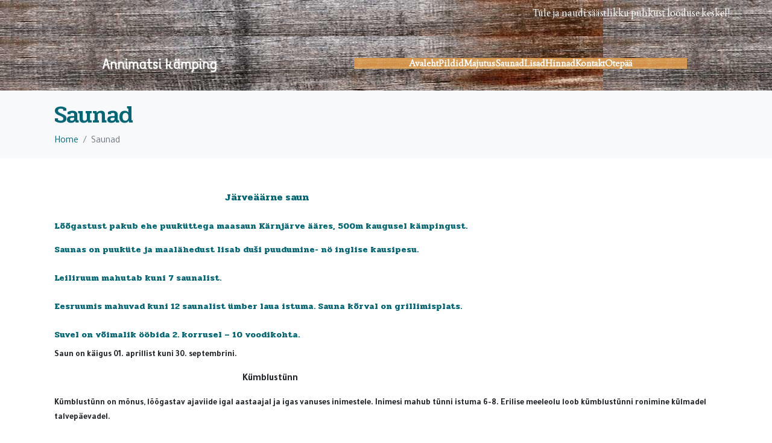

--- FILE ---
content_type: text/html; charset=UTF-8
request_url: http://www.annimatsi.ee/saunad/
body_size: 14583
content:
<!DOCTYPE html><html lang="en-US"><head >	<meta charset="UTF-8" />
	<meta name="viewport" content="width=device-width, initial-scale=1" />
	<meta name='robots' content='index, follow, max-image-preview:large, max-snippet:-1, max-video-preview:-1' />

	<!-- This site is optimized with the Yoast SEO plugin v22.7 - https://yoast.com/wordpress/plugins/seo/ -->
	<title>Saunad - Annimatsi kämping</title>
	<link rel="canonical" href="https://www.annimatsi.ee/saunad/" />
	<meta property="og:locale" content="en_US" />
	<meta property="og:type" content="article" />
	<meta property="og:title" content="Saunad - Annimatsi kämping" />
	<meta property="og:description" content="                                                                       Järveäärne saun Lõõgastust pakub ehe puuküttega maasaun Kärnjärve ääres, 500m kaugusel kämpingust. Saunas on puuküte ja maalähedust lisab duši puudumine- [&hellip;]" />
	<meta property="og:url" content="https://www.annimatsi.ee/saunad/" />
	<meta property="og:site_name" content="Annimatsi kämping" />
	<meta property="article:modified_time" content="2024-05-17T12:51:46+00:00" />
	<meta property="og:image" content="http://www.annimatsi.ee/wp-content/uploads/2011/08/314662_270097819693183_100000789012491_673222_1038386749_n-300x225.jpg" />
	<meta name="twitter:card" content="summary_large_image" />
	<meta name="twitter:label1" content="Est. reading time" />
	<meta name="twitter:data1" content="1 minute" />
	<script type="application/ld+json" class="yoast-schema-graph">{"@context":"https://schema.org","@graph":[{"@type":"WebPage","@id":"https://www.annimatsi.ee/saunad/","url":"https://www.annimatsi.ee/saunad/","name":"Saunad - Annimatsi kämping","isPartOf":{"@id":"https://www.annimatsi.ee/#website"},"primaryImageOfPage":{"@id":"https://www.annimatsi.ee/saunad/#primaryimage"},"image":{"@id":"https://www.annimatsi.ee/saunad/#primaryimage"},"thumbnailUrl":"http://www.annimatsi.ee/wp-content/uploads/2011/08/314662_270097819693183_100000789012491_673222_1038386749_n-300x225.jpg","datePublished":"2011-08-25T09:33:28+00:00","dateModified":"2024-05-17T12:51:46+00:00","breadcrumb":{"@id":"https://www.annimatsi.ee/saunad/#breadcrumb"},"inLanguage":"en-US","potentialAction":[{"@type":"ReadAction","target":["https://www.annimatsi.ee/saunad/"]}]},{"@type":"ImageObject","inLanguage":"en-US","@id":"https://www.annimatsi.ee/saunad/#primaryimage","url":"http://www.annimatsi.ee/wp-content/uploads/2011/08/314662_270097819693183_100000789012491_673222_1038386749_n-300x225.jpg","contentUrl":"http://www.annimatsi.ee/wp-content/uploads/2011/08/314662_270097819693183_100000789012491_673222_1038386749_n-300x225.jpg"},{"@type":"BreadcrumbList","@id":"https://www.annimatsi.ee/saunad/#breadcrumb","itemListElement":[{"@type":"ListItem","position":1,"name":"Home","item":"https://www.annimatsi.ee/"},{"@type":"ListItem","position":2,"name":"Saunad"}]},{"@type":"WebSite","@id":"https://www.annimatsi.ee/#website","url":"https://www.annimatsi.ee/","name":"Annimatsi kämping","description":"Tule ja naudi säästlikku puhkust looduse keskel!","publisher":{"@id":"https://www.annimatsi.ee/#organization"},"potentialAction":[{"@type":"SearchAction","target":{"@type":"EntryPoint","urlTemplate":"https://www.annimatsi.ee/?s={search_term_string}"},"query-input":"required name=search_term_string"}],"inLanguage":"en-US"},{"@type":"Organization","@id":"https://www.annimatsi.ee/#organization","name":"Annimatsi kämping","url":"https://www.annimatsi.ee/","logo":{"@type":"ImageObject","inLanguage":"en-US","@id":"https://www.annimatsi.ee/#/schema/logo/image/","url":"https://www.annimatsi.ee/wp-content/uploads/2024/05/Untitled11.png","contentUrl":"https://www.annimatsi.ee/wp-content/uploads/2024/05/Untitled11.png","width":300,"height":52,"caption":"Annimatsi kämping"},"image":{"@id":"https://www.annimatsi.ee/#/schema/logo/image/"}}]}</script>
	<!-- / Yoast SEO plugin. -->


<link rel="alternate" type="application/rss+xml" title="Annimatsi kämping &raquo; Feed" href="https://www.annimatsi.ee/feed/" />
<script type="text/javascript">
/* <![CDATA[ */
window._wpemojiSettings = {"baseUrl":"https:\/\/s.w.org\/images\/core\/emoji\/15.0.3\/72x72\/","ext":".png","svgUrl":"https:\/\/s.w.org\/images\/core\/emoji\/15.0.3\/svg\/","svgExt":".svg","source":{"concatemoji":"http:\/\/www.annimatsi.ee\/wp-includes\/js\/wp-emoji-release.min.js?ver=6.5.7"}};
/*! This file is auto-generated */
!function(i,n){var o,s,e;function c(e){try{var t={supportTests:e,timestamp:(new Date).valueOf()};sessionStorage.setItem(o,JSON.stringify(t))}catch(e){}}function p(e,t,n){e.clearRect(0,0,e.canvas.width,e.canvas.height),e.fillText(t,0,0);var t=new Uint32Array(e.getImageData(0,0,e.canvas.width,e.canvas.height).data),r=(e.clearRect(0,0,e.canvas.width,e.canvas.height),e.fillText(n,0,0),new Uint32Array(e.getImageData(0,0,e.canvas.width,e.canvas.height).data));return t.every(function(e,t){return e===r[t]})}function u(e,t,n){switch(t){case"flag":return n(e,"\ud83c\udff3\ufe0f\u200d\u26a7\ufe0f","\ud83c\udff3\ufe0f\u200b\u26a7\ufe0f")?!1:!n(e,"\ud83c\uddfa\ud83c\uddf3","\ud83c\uddfa\u200b\ud83c\uddf3")&&!n(e,"\ud83c\udff4\udb40\udc67\udb40\udc62\udb40\udc65\udb40\udc6e\udb40\udc67\udb40\udc7f","\ud83c\udff4\u200b\udb40\udc67\u200b\udb40\udc62\u200b\udb40\udc65\u200b\udb40\udc6e\u200b\udb40\udc67\u200b\udb40\udc7f");case"emoji":return!n(e,"\ud83d\udc26\u200d\u2b1b","\ud83d\udc26\u200b\u2b1b")}return!1}function f(e,t,n){var r="undefined"!=typeof WorkerGlobalScope&&self instanceof WorkerGlobalScope?new OffscreenCanvas(300,150):i.createElement("canvas"),a=r.getContext("2d",{willReadFrequently:!0}),o=(a.textBaseline="top",a.font="600 32px Arial",{});return e.forEach(function(e){o[e]=t(a,e,n)}),o}function t(e){var t=i.createElement("script");t.src=e,t.defer=!0,i.head.appendChild(t)}"undefined"!=typeof Promise&&(o="wpEmojiSettingsSupports",s=["flag","emoji"],n.supports={everything:!0,everythingExceptFlag:!0},e=new Promise(function(e){i.addEventListener("DOMContentLoaded",e,{once:!0})}),new Promise(function(t){var n=function(){try{var e=JSON.parse(sessionStorage.getItem(o));if("object"==typeof e&&"number"==typeof e.timestamp&&(new Date).valueOf()<e.timestamp+604800&&"object"==typeof e.supportTests)return e.supportTests}catch(e){}return null}();if(!n){if("undefined"!=typeof Worker&&"undefined"!=typeof OffscreenCanvas&&"undefined"!=typeof URL&&URL.createObjectURL&&"undefined"!=typeof Blob)try{var e="postMessage("+f.toString()+"("+[JSON.stringify(s),u.toString(),p.toString()].join(",")+"));",r=new Blob([e],{type:"text/javascript"}),a=new Worker(URL.createObjectURL(r),{name:"wpTestEmojiSupports"});return void(a.onmessage=function(e){c(n=e.data),a.terminate(),t(n)})}catch(e){}c(n=f(s,u,p))}t(n)}).then(function(e){for(var t in e)n.supports[t]=e[t],n.supports.everything=n.supports.everything&&n.supports[t],"flag"!==t&&(n.supports.everythingExceptFlag=n.supports.everythingExceptFlag&&n.supports[t]);n.supports.everythingExceptFlag=n.supports.everythingExceptFlag&&!n.supports.flag,n.DOMReady=!1,n.readyCallback=function(){n.DOMReady=!0}}).then(function(){return e}).then(function(){var e;n.supports.everything||(n.readyCallback(),(e=n.source||{}).concatemoji?t(e.concatemoji):e.wpemoji&&e.twemoji&&(t(e.twemoji),t(e.wpemoji)))}))}((window,document),window._wpemojiSettings);
/* ]]> */
</script>
<link rel='stylesheet' id='hugeit-lightbox-css-css' href='http://www.annimatsi.ee/wp-content/plugins/lightbox/css/frontend/lightbox.css?ver=6.5.7' type='text/css' media='all' />
<link rel='stylesheet' id='jupiterx-child-css' href='http://www.annimatsi.ee/wp-content/themes/jupiterx-child/assets/css/style.css?ver=6.5.7' type='text/css' media='all' />
<style id='wp-emoji-styles-inline-css' type='text/css'>

	img.wp-smiley, img.emoji {
		display: inline !important;
		border: none !important;
		box-shadow: none !important;
		height: 1em !important;
		width: 1em !important;
		margin: 0 0.07em !important;
		vertical-align: -0.1em !important;
		background: none !important;
		padding: 0 !important;
	}
</style>
<link rel='stylesheet' id='wp-block-library-css' href='http://www.annimatsi.ee/wp-includes/css/dist/block-library/style.min.css?ver=6.5.7' type='text/css' media='all' />
<style id='wp-block-library-theme-inline-css' type='text/css'>
.wp-block-audio figcaption{color:#555;font-size:13px;text-align:center}.is-dark-theme .wp-block-audio figcaption{color:#ffffffa6}.wp-block-audio{margin:0 0 1em}.wp-block-code{border:1px solid #ccc;border-radius:4px;font-family:Menlo,Consolas,monaco,monospace;padding:.8em 1em}.wp-block-embed figcaption{color:#555;font-size:13px;text-align:center}.is-dark-theme .wp-block-embed figcaption{color:#ffffffa6}.wp-block-embed{margin:0 0 1em}.blocks-gallery-caption{color:#555;font-size:13px;text-align:center}.is-dark-theme .blocks-gallery-caption{color:#ffffffa6}.wp-block-image figcaption{color:#555;font-size:13px;text-align:center}.is-dark-theme .wp-block-image figcaption{color:#ffffffa6}.wp-block-image{margin:0 0 1em}.wp-block-pullquote{border-bottom:4px solid;border-top:4px solid;color:currentColor;margin-bottom:1.75em}.wp-block-pullquote cite,.wp-block-pullquote footer,.wp-block-pullquote__citation{color:currentColor;font-size:.8125em;font-style:normal;text-transform:uppercase}.wp-block-quote{border-left:.25em solid;margin:0 0 1.75em;padding-left:1em}.wp-block-quote cite,.wp-block-quote footer{color:currentColor;font-size:.8125em;font-style:normal;position:relative}.wp-block-quote.has-text-align-right{border-left:none;border-right:.25em solid;padding-left:0;padding-right:1em}.wp-block-quote.has-text-align-center{border:none;padding-left:0}.wp-block-quote.is-large,.wp-block-quote.is-style-large,.wp-block-quote.is-style-plain{border:none}.wp-block-search .wp-block-search__label{font-weight:700}.wp-block-search__button{border:1px solid #ccc;padding:.375em .625em}:where(.wp-block-group.has-background){padding:1.25em 2.375em}.wp-block-separator.has-css-opacity{opacity:.4}.wp-block-separator{border:none;border-bottom:2px solid;margin-left:auto;margin-right:auto}.wp-block-separator.has-alpha-channel-opacity{opacity:1}.wp-block-separator:not(.is-style-wide):not(.is-style-dots){width:100px}.wp-block-separator.has-background:not(.is-style-dots){border-bottom:none;height:1px}.wp-block-separator.has-background:not(.is-style-wide):not(.is-style-dots){height:2px}.wp-block-table{margin:0 0 1em}.wp-block-table td,.wp-block-table th{word-break:normal}.wp-block-table figcaption{color:#555;font-size:13px;text-align:center}.is-dark-theme .wp-block-table figcaption{color:#ffffffa6}.wp-block-video figcaption{color:#555;font-size:13px;text-align:center}.is-dark-theme .wp-block-video figcaption{color:#ffffffa6}.wp-block-video{margin:0 0 1em}.wp-block-template-part.has-background{margin-bottom:0;margin-top:0;padding:1.25em 2.375em}
</style>
<style id='classic-theme-styles-inline-css' type='text/css'>
/*! This file is auto-generated */
.wp-block-button__link{color:#fff;background-color:#32373c;border-radius:9999px;box-shadow:none;text-decoration:none;padding:calc(.667em + 2px) calc(1.333em + 2px);font-size:1.125em}.wp-block-file__button{background:#32373c;color:#fff;text-decoration:none}
</style>
<style id='global-styles-inline-css' type='text/css'>
body{--wp--preset--color--black: #000000;--wp--preset--color--cyan-bluish-gray: #abb8c3;--wp--preset--color--white: #ffffff;--wp--preset--color--pale-pink: #f78da7;--wp--preset--color--vivid-red: #cf2e2e;--wp--preset--color--luminous-vivid-orange: #ff6900;--wp--preset--color--luminous-vivid-amber: #fcb900;--wp--preset--color--light-green-cyan: #7bdcb5;--wp--preset--color--vivid-green-cyan: #00d084;--wp--preset--color--pale-cyan-blue: #8ed1fc;--wp--preset--color--vivid-cyan-blue: #0693e3;--wp--preset--color--vivid-purple: #9b51e0;--wp--preset--gradient--vivid-cyan-blue-to-vivid-purple: linear-gradient(135deg,rgba(6,147,227,1) 0%,rgb(155,81,224) 100%);--wp--preset--gradient--light-green-cyan-to-vivid-green-cyan: linear-gradient(135deg,rgb(122,220,180) 0%,rgb(0,208,130) 100%);--wp--preset--gradient--luminous-vivid-amber-to-luminous-vivid-orange: linear-gradient(135deg,rgba(252,185,0,1) 0%,rgba(255,105,0,1) 100%);--wp--preset--gradient--luminous-vivid-orange-to-vivid-red: linear-gradient(135deg,rgba(255,105,0,1) 0%,rgb(207,46,46) 100%);--wp--preset--gradient--very-light-gray-to-cyan-bluish-gray: linear-gradient(135deg,rgb(238,238,238) 0%,rgb(169,184,195) 100%);--wp--preset--gradient--cool-to-warm-spectrum: linear-gradient(135deg,rgb(74,234,220) 0%,rgb(151,120,209) 20%,rgb(207,42,186) 40%,rgb(238,44,130) 60%,rgb(251,105,98) 80%,rgb(254,248,76) 100%);--wp--preset--gradient--blush-light-purple: linear-gradient(135deg,rgb(255,206,236) 0%,rgb(152,150,240) 100%);--wp--preset--gradient--blush-bordeaux: linear-gradient(135deg,rgb(254,205,165) 0%,rgb(254,45,45) 50%,rgb(107,0,62) 100%);--wp--preset--gradient--luminous-dusk: linear-gradient(135deg,rgb(255,203,112) 0%,rgb(199,81,192) 50%,rgb(65,88,208) 100%);--wp--preset--gradient--pale-ocean: linear-gradient(135deg,rgb(255,245,203) 0%,rgb(182,227,212) 50%,rgb(51,167,181) 100%);--wp--preset--gradient--electric-grass: linear-gradient(135deg,rgb(202,248,128) 0%,rgb(113,206,126) 100%);--wp--preset--gradient--midnight: linear-gradient(135deg,rgb(2,3,129) 0%,rgb(40,116,252) 100%);--wp--preset--font-size--small: 13px;--wp--preset--font-size--medium: 20px;--wp--preset--font-size--large: 36px;--wp--preset--font-size--x-large: 42px;--wp--preset--spacing--20: 0.44rem;--wp--preset--spacing--30: 0.67rem;--wp--preset--spacing--40: 1rem;--wp--preset--spacing--50: 1.5rem;--wp--preset--spacing--60: 2.25rem;--wp--preset--spacing--70: 3.38rem;--wp--preset--spacing--80: 5.06rem;--wp--preset--shadow--natural: 6px 6px 9px rgba(0, 0, 0, 0.2);--wp--preset--shadow--deep: 12px 12px 50px rgba(0, 0, 0, 0.4);--wp--preset--shadow--sharp: 6px 6px 0px rgba(0, 0, 0, 0.2);--wp--preset--shadow--outlined: 6px 6px 0px -3px rgba(255, 255, 255, 1), 6px 6px rgba(0, 0, 0, 1);--wp--preset--shadow--crisp: 6px 6px 0px rgba(0, 0, 0, 1);}:where(.is-layout-flex){gap: 0.5em;}:where(.is-layout-grid){gap: 0.5em;}body .is-layout-flex{display: flex;}body .is-layout-flex{flex-wrap: wrap;align-items: center;}body .is-layout-flex > *{margin: 0;}body .is-layout-grid{display: grid;}body .is-layout-grid > *{margin: 0;}:where(.wp-block-columns.is-layout-flex){gap: 2em;}:where(.wp-block-columns.is-layout-grid){gap: 2em;}:where(.wp-block-post-template.is-layout-flex){gap: 1.25em;}:where(.wp-block-post-template.is-layout-grid){gap: 1.25em;}.has-black-color{color: var(--wp--preset--color--black) !important;}.has-cyan-bluish-gray-color{color: var(--wp--preset--color--cyan-bluish-gray) !important;}.has-white-color{color: var(--wp--preset--color--white) !important;}.has-pale-pink-color{color: var(--wp--preset--color--pale-pink) !important;}.has-vivid-red-color{color: var(--wp--preset--color--vivid-red) !important;}.has-luminous-vivid-orange-color{color: var(--wp--preset--color--luminous-vivid-orange) !important;}.has-luminous-vivid-amber-color{color: var(--wp--preset--color--luminous-vivid-amber) !important;}.has-light-green-cyan-color{color: var(--wp--preset--color--light-green-cyan) !important;}.has-vivid-green-cyan-color{color: var(--wp--preset--color--vivid-green-cyan) !important;}.has-pale-cyan-blue-color{color: var(--wp--preset--color--pale-cyan-blue) !important;}.has-vivid-cyan-blue-color{color: var(--wp--preset--color--vivid-cyan-blue) !important;}.has-vivid-purple-color{color: var(--wp--preset--color--vivid-purple) !important;}.has-black-background-color{background-color: var(--wp--preset--color--black) !important;}.has-cyan-bluish-gray-background-color{background-color: var(--wp--preset--color--cyan-bluish-gray) !important;}.has-white-background-color{background-color: var(--wp--preset--color--white) !important;}.has-pale-pink-background-color{background-color: var(--wp--preset--color--pale-pink) !important;}.has-vivid-red-background-color{background-color: var(--wp--preset--color--vivid-red) !important;}.has-luminous-vivid-orange-background-color{background-color: var(--wp--preset--color--luminous-vivid-orange) !important;}.has-luminous-vivid-amber-background-color{background-color: var(--wp--preset--color--luminous-vivid-amber) !important;}.has-light-green-cyan-background-color{background-color: var(--wp--preset--color--light-green-cyan) !important;}.has-vivid-green-cyan-background-color{background-color: var(--wp--preset--color--vivid-green-cyan) !important;}.has-pale-cyan-blue-background-color{background-color: var(--wp--preset--color--pale-cyan-blue) !important;}.has-vivid-cyan-blue-background-color{background-color: var(--wp--preset--color--vivid-cyan-blue) !important;}.has-vivid-purple-background-color{background-color: var(--wp--preset--color--vivid-purple) !important;}.has-black-border-color{border-color: var(--wp--preset--color--black) !important;}.has-cyan-bluish-gray-border-color{border-color: var(--wp--preset--color--cyan-bluish-gray) !important;}.has-white-border-color{border-color: var(--wp--preset--color--white) !important;}.has-pale-pink-border-color{border-color: var(--wp--preset--color--pale-pink) !important;}.has-vivid-red-border-color{border-color: var(--wp--preset--color--vivid-red) !important;}.has-luminous-vivid-orange-border-color{border-color: var(--wp--preset--color--luminous-vivid-orange) !important;}.has-luminous-vivid-amber-border-color{border-color: var(--wp--preset--color--luminous-vivid-amber) !important;}.has-light-green-cyan-border-color{border-color: var(--wp--preset--color--light-green-cyan) !important;}.has-vivid-green-cyan-border-color{border-color: var(--wp--preset--color--vivid-green-cyan) !important;}.has-pale-cyan-blue-border-color{border-color: var(--wp--preset--color--pale-cyan-blue) !important;}.has-vivid-cyan-blue-border-color{border-color: var(--wp--preset--color--vivid-cyan-blue) !important;}.has-vivid-purple-border-color{border-color: var(--wp--preset--color--vivid-purple) !important;}.has-vivid-cyan-blue-to-vivid-purple-gradient-background{background: var(--wp--preset--gradient--vivid-cyan-blue-to-vivid-purple) !important;}.has-light-green-cyan-to-vivid-green-cyan-gradient-background{background: var(--wp--preset--gradient--light-green-cyan-to-vivid-green-cyan) !important;}.has-luminous-vivid-amber-to-luminous-vivid-orange-gradient-background{background: var(--wp--preset--gradient--luminous-vivid-amber-to-luminous-vivid-orange) !important;}.has-luminous-vivid-orange-to-vivid-red-gradient-background{background: var(--wp--preset--gradient--luminous-vivid-orange-to-vivid-red) !important;}.has-very-light-gray-to-cyan-bluish-gray-gradient-background{background: var(--wp--preset--gradient--very-light-gray-to-cyan-bluish-gray) !important;}.has-cool-to-warm-spectrum-gradient-background{background: var(--wp--preset--gradient--cool-to-warm-spectrum) !important;}.has-blush-light-purple-gradient-background{background: var(--wp--preset--gradient--blush-light-purple) !important;}.has-blush-bordeaux-gradient-background{background: var(--wp--preset--gradient--blush-bordeaux) !important;}.has-luminous-dusk-gradient-background{background: var(--wp--preset--gradient--luminous-dusk) !important;}.has-pale-ocean-gradient-background{background: var(--wp--preset--gradient--pale-ocean) !important;}.has-electric-grass-gradient-background{background: var(--wp--preset--gradient--electric-grass) !important;}.has-midnight-gradient-background{background: var(--wp--preset--gradient--midnight) !important;}.has-small-font-size{font-size: var(--wp--preset--font-size--small) !important;}.has-medium-font-size{font-size: var(--wp--preset--font-size--medium) !important;}.has-large-font-size{font-size: var(--wp--preset--font-size--large) !important;}.has-x-large-font-size{font-size: var(--wp--preset--font-size--x-large) !important;}
.wp-block-navigation a:where(:not(.wp-element-button)){color: inherit;}
:where(.wp-block-post-template.is-layout-flex){gap: 1.25em;}:where(.wp-block-post-template.is-layout-grid){gap: 1.25em;}
:where(.wp-block-columns.is-layout-flex){gap: 2em;}:where(.wp-block-columns.is-layout-grid){gap: 2em;}
.wp-block-pullquote{font-size: 1.5em;line-height: 1.6;}
</style>
<link rel='stylesheet' id='jupiterx-popups-animation-css' href='http://www.annimatsi.ee/wp-content/plugins/jupiterx-core/includes/extensions/raven/assets/lib/animate/animate.min.css?ver=4.3.0' type='text/css' media='all' />
<link rel='stylesheet' id='jupiterx-css' href='http://www.annimatsi.ee/wp-content/themes/jupiterx/lib/assets/dist/css/frontend.min.css?ver=4.3.0' type='text/css' media='all' />
<link rel='stylesheet' id='jupiterx-elements-dynamic-styles-css' href='https://www.annimatsi.ee/wp-content/uploads/jupiterx/compiler/jupiterx-elements-dynamic-styles/style.css?ver=2338692' type='text/css' media='all' />
<link rel='stylesheet' id='elementor-frontend-css' href='http://www.annimatsi.ee/wp-content/plugins/elementor/assets/css/frontend-lite.min.css?ver=3.21.5' type='text/css' media='all' />
<link rel='stylesheet' id='swiper-css' href='http://www.annimatsi.ee/wp-content/plugins/elementor/assets/lib/swiper/v8/css/swiper.min.css?ver=8.4.5' type='text/css' media='all' />
<link rel='stylesheet' id='font-awesome-css' href='http://www.annimatsi.ee/wp-content/plugins/elementor/assets/lib/font-awesome/css/font-awesome.min.css?ver=4.7.0' type='text/css' media='all' />
<link rel='stylesheet' id='jupiterx-core-raven-frontend-css' href='http://www.annimatsi.ee/wp-content/plugins/jupiterx-core/includes/extensions/raven/assets/css/frontend.min.css?ver=6.5.7' type='text/css' media='all' />
<link rel='stylesheet' id='elementor-post-545-css' href='http://www.annimatsi.ee/wp-content/uploads/elementor/css/post-545.css?ver=1715856386' type='text/css' media='all' />
<link rel='stylesheet' id='flatpickr-css' href='http://www.annimatsi.ee/wp-content/plugins/elementor/assets/lib/flatpickr/flatpickr.min.css?ver=4.1.4' type='text/css' media='all' />
<link rel='stylesheet' id='elementor-global-css' href='http://www.annimatsi.ee/wp-content/uploads/elementor/css/global.css?ver=1715856387' type='text/css' media='all' />
<link rel='stylesheet' id='google-fonts-1-css' href='https://fonts.googleapis.com/css?family=Pridi%3A100%2C100italic%2C200%2C200italic%2C300%2C300italic%2C400%2C400italic%2C500%2C500italic%2C600%2C600italic%2C700%2C700italic%2C800%2C800italic%2C900%2C900italic%7CTajawal%3A100%2C100italic%2C200%2C200italic%2C300%2C300italic%2C400%2C400italic%2C500%2C500italic%2C600%2C600italic%2C700%2C700italic%2C800%2C800italic%2C900%2C900italic&#038;display=swap&#038;ver=6.5.7' type='text/css' media='all' />
<link rel="preconnect" href="https://fonts.gstatic.com/" crossorigin><script type="text/javascript" src="http://www.annimatsi.ee/wp-includes/js/jquery/jquery.min.js?ver=3.7.1" id="jquery-core-js"></script>
<script type="text/javascript" src="http://www.annimatsi.ee/wp-includes/js/jquery/jquery-migrate.min.js?ver=3.4.1" id="jquery-migrate-js"></script>
<script type="text/javascript" src="http://www.annimatsi.ee/wp-content/plugins/lightbox/js/frontend/froogaloop2.min.js?ver=6.5.7" id="hugeit-froogaloop-js-js"></script>
<script type="text/javascript" src="http://www.annimatsi.ee/wp-content/themes/jupiterx/lib/assets/dist/js/utils.min.js?ver=4.3.0" id="jupiterx-utils-js"></script>
<link rel="https://api.w.org/" href="https://www.annimatsi.ee/wp-json/" /><link rel="alternate" type="application/json" href="https://www.annimatsi.ee/wp-json/wp/v2/pages/20" /><link rel="EditURI" type="application/rsd+xml" title="RSD" href="https://www.annimatsi.ee/xmlrpc.php?rsd" />
<link rel='shortlink' href='https://www.annimatsi.ee/?p=20' />
<link rel="alternate" type="application/json+oembed" href="https://www.annimatsi.ee/wp-json/oembed/1.0/embed?url=https%3A%2F%2Fwww.annimatsi.ee%2Fsaunad%2F" />
<link rel="alternate" type="text/xml+oembed" href="https://www.annimatsi.ee/wp-json/oembed/1.0/embed?url=https%3A%2F%2Fwww.annimatsi.ee%2Fsaunad%2F&#038;format=xml" />
<meta name="generator" content="Elementor 3.21.5; features: e_optimized_assets_loading, e_optimized_css_loading, e_font_icon_svg, additional_custom_breakpoints, e_lazyload; settings: css_print_method-external, google_font-enabled, font_display-swap">
			<style>
				.e-con.e-parent:nth-of-type(n+4):not(.e-lazyloaded):not(.e-no-lazyload),
				.e-con.e-parent:nth-of-type(n+4):not(.e-lazyloaded):not(.e-no-lazyload) * {
					background-image: none !important;
				}
				@media screen and (max-height: 1024px) {
					.e-con.e-parent:nth-of-type(n+3):not(.e-lazyloaded):not(.e-no-lazyload),
					.e-con.e-parent:nth-of-type(n+3):not(.e-lazyloaded):not(.e-no-lazyload) * {
						background-image: none !important;
					}
				}
				@media screen and (max-height: 640px) {
					.e-con.e-parent:nth-of-type(n+2):not(.e-lazyloaded):not(.e-no-lazyload),
					.e-con.e-parent:nth-of-type(n+2):not(.e-lazyloaded):not(.e-no-lazyload) * {
						background-image: none !important;
					}
				}
			</style>
			<link rel="icon" href="https://www.annimatsi.ee/wp-content/uploads/2024/05/cropped-nav_non-32x32.jpg" sizes="32x32" />
<link rel="icon" href="https://www.annimatsi.ee/wp-content/uploads/2024/05/cropped-nav_non-192x192.jpg" sizes="192x192" />
<link rel="apple-touch-icon" href="https://www.annimatsi.ee/wp-content/uploads/2024/05/cropped-nav_non-180x180.jpg" />
<meta name="msapplication-TileImage" content="https://www.annimatsi.ee/wp-content/uploads/2024/05/cropped-nav_non-270x270.jpg" />
</head><body class="page-template-default page page-id-20 no-js elementor-default elementor-kit-545" itemscope="itemscope" itemtype="http://schema.org/WebPage"><a class="jupiterx-a11y jupiterx-a11y-skip-navigation-link" href="#jupiterx-main">Skip to content</a><div class="jupiterx-site"><header class="jupiterx-header" data-jupiterx-settings="{&quot;breakpoint&quot;:&quot;767.98&quot;,&quot;behavior&quot;:&quot;&quot;}" role="banner" itemscope="itemscope" itemtype="http://schema.org/WPHeader"><style>.elementor-549 .elementor-element.elementor-element-f08b29e{--display:flex;--flex-direction:row-reverse;--container-widget-width:initial;--container-widget-height:100%;--container-widget-flex-grow:1;--container-widget-align-self:stretch;--gap:10px 10px;--background-transition:0.3s;--overlay-opacity:0.5;}.elementor-549 .elementor-element.elementor-element-f08b29e:not(.elementor-motion-effects-element-type-background), .elementor-549 .elementor-element.elementor-element-f08b29e > .elementor-motion-effects-container > .elementor-motion-effects-layer{background-image:url("https://www.annimatsi.ee/wp-content/uploads/2024/05/unnamed-file.jpg");}.elementor-549 .elementor-element.elementor-element-f08b29e::before, .elementor-549 .elementor-element.elementor-element-f08b29e > .elementor-background-video-container::before, .elementor-549 .elementor-element.elementor-element-f08b29e > .e-con-inner > .elementor-background-video-container::before, .elementor-549 .elementor-element.elementor-element-f08b29e > .elementor-background-slideshow::before, .elementor-549 .elementor-element.elementor-element-f08b29e > .e-con-inner > .elementor-background-slideshow::before, .elementor-549 .elementor-element.elementor-element-f08b29e > .elementor-motion-effects-container > .elementor-motion-effects-layer::before{--background-overlay:'';}.elementor-549 .elementor-element.elementor-element-f08b29e, .elementor-549 .elementor-element.elementor-element-f08b29e::before{--border-transition:0.3s;}.elementor-549 .elementor-element.elementor-element-d62e786{color:#FFFFFF;font-family:"Joan", Sans-serif;font-weight:400;}.elementor-549 .elementor-element.elementor-element-1c03c86d{--display:flex;--min-height:90px;--flex-direction:row;--container-widget-width:calc( ( 1 - var( --container-widget-flex-grow ) ) * 100% );--container-widget-height:100%;--container-widget-flex-grow:1;--container-widget-align-self:stretch;--justify-content:space-between;--align-items:center;--gap:20px 20px;--background-transition:0.3s;--margin-top:0px;--margin-bottom:0px;--margin-left:0px;--margin-right:0px;--padding-top:20px;--padding-bottom:20px;--padding-left:20px;--padding-right:20px;}.elementor-549 .elementor-element.elementor-element-1c03c86d:not(.elementor-motion-effects-element-type-background), .elementor-549 .elementor-element.elementor-element-1c03c86d > .elementor-motion-effects-container > .elementor-motion-effects-layer{background-color:#000000;background-image:url("https://www.annimatsi.ee/wp-content/uploads/2024/05/unnamed-file.jpg");}.elementor-549 .elementor-element.elementor-element-1c03c86d, .elementor-549 .elementor-element.elementor-element-1c03c86d::before{--border-transition:0.3s;}.elementor-549 .elementor-element.elementor-element-149a7391{--display:flex;--background-transition:0.3s;--padding-top:0px;--padding-bottom:0px;--padding-left:0px;--padding-right:0px;}.elementor-549 .elementor-element.elementor-element-4803a768 .raven-site-logo img, .elementor-549 .elementor-element.elementor-element-4803a768 .raven-site-logo svg{width:300px;}.elementor-549 .elementor-element.elementor-element-4803a768 .raven-site-logo{text-align:left;}.elementor-549 .elementor-element.elementor-element-113b76d2{--display:flex;--background-transition:0.3s;--overlay-opacity:0.5;--padding-top:0px;--padding-bottom:0px;--padding-left:0px;--padding-right:0px;}.elementor-549 .elementor-element.elementor-element-113b76d2::before, .elementor-549 .elementor-element.elementor-element-113b76d2 > .elementor-background-video-container::before, .elementor-549 .elementor-element.elementor-element-113b76d2 > .e-con-inner > .elementor-background-video-container::before, .elementor-549 .elementor-element.elementor-element-113b76d2 > .elementor-background-slideshow::before, .elementor-549 .elementor-element.elementor-element-113b76d2 > .e-con-inner > .elementor-background-slideshow::before, .elementor-549 .elementor-element.elementor-element-113b76d2 > .elementor-motion-effects-container > .elementor-motion-effects-layer::before{--background-overlay:'';}.elementor-549 .elementor-element.elementor-element-7bd1f49f nav.raven-adnav-menu-main:not(.raven-adnav-menu-dropdown):not(.raven-adnav-menu-offcanvas) .raven-adnav-menu > li > a.raven-menu-item span.link-label{font-family:"Joan", Sans-serif;font-weight:700;line-height:18px;}.elementor-549 .elementor-element.elementor-element-7bd1f49f nav.raven-adnav-menu-main:not(.raven-adnav-menu-dropdown):not(.raven-adnav-menu-offcanvas) .raven-adnav-menu > li > a.raven-menu-item{font-size:15px;padding:0px 0px 0px 0px;}.elementor-549 .elementor-element.elementor-element-7bd1f49f nav.raven-adnav-menu-main:not(.raven-adnav-menu-dropdown):not(.raven-adnav-menu-offcanvas) .raven-adnav-menu > li > a.raven-menu-item svg.sub-arrow{width:15px;height:15px;}.elementor-549 .elementor-element.elementor-element-7bd1f49f nav.raven-adnav-menu-main:not(.raven-adnav-menu-dropdown):not(.raven-adnav-menu-offcanvas) .raven-adnav-menu > li > a.raven-menu-item .sub-arrow svg{width:15px;height:15px;}.elementor-549 .elementor-element.elementor-element-7bd1f49f{--menu-item-gap:22px;--menu-items-bg-normal:#967C7C00;--menu-icon-color-hover:#000000;--menu-icon-color-active:#000000;--toggle-button-color-normal:#FFFFFF;}.elementor-549 .elementor-element.elementor-element-7bd1f49f nav.raven-adnav-menu-main:not(.raven-adnav-menu-dropdown):not(.raven-adnav-menu-offcanvas) .raven-adnav-menu > li > a:not(.active-link){color:#FFFFFF;background-color:#967C7C00;}.elementor-549 .elementor-element.elementor-element-7bd1f49f nav.raven-adnav-menu-main:not(.raven-adnav-menu-dropdown):not(.raven-adnav-menu-offcanvas) .raven-adnav-menu > li:hover > a:not(.active-link){color:#FFFFFF;background-color:#02010100;}.elementor-549 .elementor-element.elementor-element-7bd1f49f nav.raven-adnav-menu-main:not(.raven-adnav-menu-dropdown):not(.raven-adnav-menu-offcanvas) .raven-adnav-menu > li > a.active-link{color:#FFFFFF;background-color:#02010100;}.elementor-549 .elementor-element.elementor-element-7bd1f49f nav.raven-adnav-menu-main:not(.raven-adnav-menu-dropdown):not(.raven-adnav-menu-offcanvas) ul.submenu > li > a.raven-submenu-item span.link-label{font-family:"Inter", Sans-serif;font-size:15px;font-weight:500;line-height:18px;}.elementor-549 .elementor-element.elementor-element-7bd1f49f nav.raven-adnav-menu-horizontal ul.submenu a.raven-link-item{justify-content:center;}.elementor-549 .elementor-element.elementor-element-7bd1f49f nav.raven-adnav-menu-vertical ul.submenu a.raven-link-item{justify-content:center;}.elementor-549 .elementor-element.elementor-element-7bd1f49f nav.raven-adnav-menu-main:not(.raven-adnav-menu-dropdown):not(.raven-adnav-menu-offcanvas) ul.submenu > li > a.raven-submenu-item{padding:10px 10px 10px 10px;color:#FFFFFF;background-color:#000000;}.elementor-549 .elementor-element.elementor-element-7bd1f49f nav.raven-adnav-menu-main.raven-adnav-menu-vertical ul.submenu > li:not(:last-of-type){border-bottom-style:none;}.elementor-549 .elementor-element.elementor-element-7bd1f49f.submenu-position-bottom  nav.raven-adnav-menu-main.raven-adnav-menu-horizontal ul.submenu > li:not(:last-of-type){border-bottom-style:none;}.elementor-549 .elementor-element.elementor-element-7bd1f49f.submenu-position-top  nav.raven-adnav-menu-main.raven-adnav-menu-horizontal ul.submenu > li:not(:first-of-type){border-top-style:none;}.elementor-549 .elementor-element.elementor-element-7bd1f49f nav.raven-adnav-menu-mobile ul.submenu > li > a.raven-submenu-item{color:#FFFFFF;background-color:#000000;}.elementor-549 .elementor-element.elementor-element-7bd1f49f nav.raven-adnav-menu-main:not(.raven-adnav-menu-dropdown):not(.raven-adnav-menu-offcanvas) ul.submenu > li > a:hover:not(.active-link){color:#BBBBBB;}.elementor-549 .elementor-element.elementor-element-7bd1f49f nav.raven-adnav-menu-mobile ul.submenu > li > a:hover:not(.active-link){color:#BBBBBB;}.elementor-549 .elementor-element.elementor-element-7bd1f49f nav.raven-adnav-menu-main:not(.raven-adnav-menu-dropdown):not(.raven-adnav-menu-offcanvas) ul.submenu > li > a.active-link{color:#BBBBBB;}.elementor-549 .elementor-element.elementor-element-7bd1f49f nav.raven-adnav-menu-mobile ul.submenu > li > a.active-link{color:#BBBBBB;}.elementor-549 .elementor-element.elementor-element-7bd1f49f nav.raven-adnav-menu-mobile .raven-adnav-menu li > a.raven-menu-item{padding:8px 32px 8px 32px;color:#000000;}.elementor-549 .elementor-element.elementor-element-7bd1f49f nav.raven-adnav-menu-main.raven-adnav-menu-dropdown .raven-adnav-menu li > a.raven-menu-item{padding:8px 32px 8px 32px;color:#000000;}.elementor-549 .elementor-element.elementor-element-7bd1f49f.dropdown-item-align-flex-end .raven-adnav-menu-dropdown .raven-menu-item.has-submenu .sub-arrow{left:32px;right:100%;margin-top:calc( calc( 8px - 8px ) / 2 );}.elementor-549 .elementor-element.elementor-element-7bd1f49f.dropdown-item-align-flex-start .raven-adnav-menu-dropdown .raven-menu-item.has-submenu .sub-arrow{right:32px;margin-top:calc( calc( 8px - 8px ) / 2 );}.elementor-549 .elementor-element.elementor-element-7bd1f49f.dropdown-item-align-center .raven-adnav-menu-dropdown .raven-menu-item.has-submenu .sub-arrow{right:32px;margin-top:calc( calc( 8px - 8px ) / 2 );}.elementor-549 .elementor-element.elementor-element-7bd1f49f nav.raven-adnav-menu-main.raven-adnav-menu-offcanvas .raven-adnav-menu li > a.raven-menu-item{padding:8px 32px 8px 32px;color:#000000;}.elementor-549 .elementor-element.elementor-element-7bd1f49f.dropdown-item-align-flex-end .raven-adnav-menu-offcanvas .raven-menu-item.has-submenu .sub-arrow{left:32px;right:100%;margin-top:calc( calc( 8px - 8px ) / 2 );}.elementor-549 .elementor-element.elementor-element-7bd1f49f.dropdown-item-align-flex-start .raven-adnav-menu-offcanvas .raven-menu-item.has-submenu .sub-arrow{right:32px;margin-top:calc( calc( 8px - 8px ) / 2 );}.elementor-549 .elementor-element.elementor-element-7bd1f49f.dropdown-item-align-center .raven-adnav-menu-offcanvas .raven-menu-item.has-submenu .sub-arrow{right:32px;margin-top:calc( calc( 8px - 8px ) / 2 );}.elementor-549 .elementor-element.elementor-element-7bd1f49f.dropdown-item-align-flex-end .raven-adnav-menu-full-screen .raven-menu-item.has-submenu .sub-arrow{left:32px;right:100%;margin-top:calc( calc( 8px - 8px ) / 2 );}.elementor-549 .elementor-element.elementor-element-7bd1f49f.dropdown-item-align-flex-start .raven-adnav-menu-full-screen .raven-menu-item.has-submenu .sub-arrow{right:32px;margin-top:calc( calc( 8px - 8px ) / 2 );}.elementor-549 .elementor-element.elementor-element-7bd1f49f.dropdown-item-align-center .raven-adnav-menu-full-screen .raven-menu-item.has-submenu .sub-arrow{right:32px;margin-top:calc( calc( 8px - 8px ) / 2 );}.elementor-549 .elementor-element.elementor-element-7bd1f49f.dropdown-item-align-flex-end .raven-adnav-menu-side .raven-menu-item.has-submenu .sub-arrow{left:32px;right:100%;margin-top:calc( calc( 8px - 8px ) / 2 );}.elementor-549 .elementor-element.elementor-element-7bd1f49f.dropdown-item-align-flex-start .raven-adnav-menu-side .raven-menu-item.has-submenu .sub-arrow{right:32px;margin-top:calc( calc( 8px - 8px ) / 2 );}.elementor-549 .elementor-element.elementor-element-7bd1f49f.dropdown-item-align-center .raven-adnav-menu-side .raven-menu-item.has-submenu .sub-arrow{right:32px;margin-top:calc( calc( 8px - 8px ) / 2 );}.elementor-549 .elementor-element.elementor-element-7bd1f49f nav.raven-adnav-menu-mobile ul.submenu > li.menu-item > a > *:first-child{margin-left:15px;}.elementor-549 .elementor-element.elementor-element-7bd1f49f nav.raven-adnav-menu-main.raven-adnav-menu-dropdown ul.submenu > li.menu-item > a > *:first-child{margin-left:15px;}.elementor-549 .elementor-element.elementor-element-7bd1f49f nav.raven-adnav-menu-main.raven-adnav-menu-offcanvas ul.submenu > li.menu-item > a > *:first-child{margin-left:15px;}.elementor-549 .elementor-element.elementor-element-7bd1f49f nav.raven-adnav-menu-mobile .raven-adnav-menu li > a.raven-menu-item:not(.active-link):hover{color:#000000;}.elementor-549 .elementor-element.elementor-element-7bd1f49f nav.raven-adnav-menu-main.raven-adnav-menu-dropdown .raven-adnav-menu li > a.raven-menu-item:not(.active-link):hover{color:#000000;}.elementor-549 .elementor-element.elementor-element-7bd1f49f nav.raven-adnav-menu-main.raven-adnav-menu-offcanvas .raven-adnav-menu li > a.raven-menu-item:not(.active-link):hover{color:#000000;}.elementor-549 .elementor-element.elementor-element-7bd1f49f nav.raven-adnav-menu-mobile .raven-adnav-menu li > a.raven-menu-item:not(.active-link).highlighted{color:#000000;}.elementor-549 .elementor-element.elementor-element-7bd1f49f nav.raven-adnav-menu-main.raven-adnav-menu-dropdown .raven-adnav-menu li > a.raven-menu-item:not(.active-link).highlighted{color:#000000;}.elementor-549 .elementor-element.elementor-element-7bd1f49f nav.raven-adnav-menu-main.raven-adnav-menu-offcanvas .raven-adnav-menu li > a.raven-menu-item:not(.active-link).highlighted{color:#000000;}.elementor-549 .elementor-element.elementor-element-7bd1f49f .raven-adnav-menu-mobile .raven-adnav-menu li > a.active-link{color:#000000;}.elementor-549 .elementor-element.elementor-element-7bd1f49f nav.raven-adnav-menu-main.raven-adnav-menu-dropdown .raven-adnav-menu li > a.active-link{color:#000000;}.elementor-549 .elementor-element.elementor-element-7bd1f49f nav.raven-adnav-menu-main.raven-adnav-menu-offcanvas .raven-adnav-menu li > a.active-link{color:#000000;}.elementor-549 .elementor-element.elementor-element-7bd1f49f .raven-adnav-menu-toggle-button{padding:10px 10px 10px 10px;}.elementor-549 .elementor-element.elementor-element-7bd1f49f .raven-adnav-menu-toggle{text-align:center;}.elementor-549 .elementor-element.elementor-element-7bd1f49f .raven-adnav-menu-close-button{color:#111111;}.elementor-549 .elementor-element.elementor-element-7bd1f49f .raven-adnav-menu-close-button:hover{color:#BBBBBB;}.elementor-549 .elementor-element.elementor-element-7bd1f49f > .elementor-widget-container{background-image:url("https://www.annimatsi.ee/wp-content/uploads/2024/05/nav_non.jpg");background-repeat:repeat;}@media(max-width:1024px){.elementor-549 .elementor-element.elementor-element-7bd1f49f nav.raven-adnav-menu-main:not(.raven-adnav-menu-dropdown):not(.raven-adnav-menu-offcanvas) .raven-adnav-menu > li > a.raven-menu-item{font-size:15px;}.elementor-549 .elementor-element.elementor-element-7bd1f49f nav.raven-adnav-menu-main:not(.raven-adnav-menu-dropdown):not(.raven-adnav-menu-offcanvas) .raven-adnav-menu > li > a.raven-menu-item svg.sub-arrow{width:15px;height:15px;}.elementor-549 .elementor-element.elementor-element-7bd1f49f nav.raven-adnav-menu-main:not(.raven-adnav-menu-dropdown):not(.raven-adnav-menu-offcanvas) .raven-adnav-menu > li > a.raven-menu-item .sub-arrow svg{width:15px;height:15px;}.elementor-549 .elementor-element.elementor-element-7bd1f49f{--menu-item-gap:36px;width:var( --container-widget-width, 43px );max-width:43px;--container-widget-width:43px;--container-widget-flex-grow:0;}.elementor-549 .elementor-element.elementor-element-7bd1f49f.elementor-element{--align-self:flex-end;}}@media(min-width:768px){.elementor-549 .elementor-element.elementor-element-1c03c86d{--content-width:998px;}.elementor-549 .elementor-element.elementor-element-149a7391{--width:110px;}.elementor-549 .elementor-element.elementor-element-113b76d2{--width:552px;}}@media(max-width:767px){.elementor-549 .elementor-element.elementor-element-1c03c86d{--justify-content:space-between;}.elementor-549 .elementor-element.elementor-element-149a7391{--width:108px;}.elementor-549 .elementor-element.elementor-element-113b76d2{--width:100px;--align-items:flex-end;--container-widget-width:calc( ( 1 - var( --container-widget-flex-grow ) ) * 100% );}.elementor-549 .elementor-element.elementor-element-7bd1f49f{--toggle-button-size:20px;width:var( --container-widget-width, 48px );max-width:48px;--container-widget-width:48px;--container-widget-flex-grow:0;}.elementor-549 .elementor-element.elementor-element-7bd1f49f .raven-adnav-menu-toggle-button{padding:0px 0px 0px 0px;}.elementor-549 .elementor-element.elementor-element-7bd1f49f.elementor-element{--align-self:flex-end;}}/* Start JX Custom Fonts CSS *//* End JX Custom Fonts CSS */
/* Start JX Custom Fonts CSS *//* End JX Custom Fonts CSS */
/* Start JX Custom Fonts CSS *//* End JX Custom Fonts CSS */</style>		<div data-elementor-type="header" data-elementor-id="549" class="elementor elementor-549">
				<div class="elementor-element elementor-element-f08b29e e-flex e-con-boxed e-con e-parent" data-id="f08b29e" data-element_type="container" data-settings="{&quot;background_background&quot;:&quot;classic&quot;}">
					<div class="e-con-inner">
				<div class="elementor-element elementor-element-d62e786 elementor-widget elementor-widget-text-editor" data-id="d62e786" data-element_type="widget" data-widget_type="text-editor.default">
				<div class="elementor-widget-container">
			<style>/*! elementor - v3.21.0 - 08-05-2024 */
.elementor-widget-text-editor.elementor-drop-cap-view-stacked .elementor-drop-cap{background-color:#69727d;color:#fff}.elementor-widget-text-editor.elementor-drop-cap-view-framed .elementor-drop-cap{color:#69727d;border:3px solid;background-color:transparent}.elementor-widget-text-editor:not(.elementor-drop-cap-view-default) .elementor-drop-cap{margin-top:8px}.elementor-widget-text-editor:not(.elementor-drop-cap-view-default) .elementor-drop-cap-letter{width:1em;height:1em}.elementor-widget-text-editor .elementor-drop-cap{float:left;text-align:center;line-height:1;font-size:50px}.elementor-widget-text-editor .elementor-drop-cap-letter{display:inline-block}</style>				<p class="alignright">Tule ja naudi säästlikku puhkust looduse keskel!</p>						</div>
				</div>
					</div>
				</div>
		<div class="elementor-element elementor-element-1c03c86d e-flex e-con-boxed e-con e-parent" data-id="1c03c86d" data-element_type="container" data-settings="{&quot;background_background&quot;:&quot;classic&quot;}">
					<div class="e-con-inner">
		<div class="elementor-element elementor-element-149a7391 e-con-full e-flex e-con e-child" data-id="149a7391" data-element_type="container">
				<div class="elementor-element elementor-element-4803a768 elementor-widget elementor-widget-raven-site-logo" data-id="4803a768" data-element_type="widget" data-widget_type="raven-site-logo.default">
				<div class="elementor-widget-container">
					<div class="raven-widget-wrapper">
			<div class="raven-site-logo">
									<a class="raven-site-logo-link" href="https://www.annimatsi.ee">
								<picture><img alt="Annimatsi kämping" data-no-lazy="1" src=' https://www.annimatsi.ee/wp-content/uploads/2024/05/logo.png '></picture>									</a>
							</div>
		</div>
				</div>
				</div>
				</div>
		<div class="elementor-element elementor-element-113b76d2 e-con-full e-flex e-con e-child" data-id="113b76d2" data-element_type="container">
				<div class="elementor-element elementor-element-7bd1f49f raven-nav-alignment-center mobile-breakpoint-tablet elementor-widget-tablet__width-initial elementor-widget-mobile__width-initial main-layout-horizontal pointer-none submenu-anim-fade raven-dropdown-stretch raven-nav-menu-align-center submenu-position-bottom elementor-widget elementor-widget-raven-advanced-nav-menu" data-id="7bd1f49f" data-element_type="widget" data-settings="{&quot;submenu_indicator&quot;:{&quot;value&quot;:&quot;fas fa-angle-down&quot;,&quot;library&quot;:&quot;fa-solid&quot;},&quot;full_width&quot;:&quot;stretch&quot;,&quot;mobile_layout&quot;:&quot;dropdown&quot;,&quot;submenu_opening_position&quot;:&quot;bottom&quot;}" data-widget_type="raven-advanced-nav-menu.default">
				<div class="elementor-widget-container">
					<!-- Menu Toggle Button -->
		<div class="raven-adnav-menu-toggle">
			<div class="raven-adnav-menu-toggle-button">
							<div class="toggle-button-custom">
												<i class="fa fa-bars"></i>
							</div>
						</div>
					</div>
							<!-- Main Menu -->
		<nav data-layout="horizontal" class="raven-adnav-menu-main raven-adnav-menu-horizontal  ">
					<ul id="menu-7bd1f49f" class="raven-adnav-menu">
								<li class="menu-item" data-width_type="default" data-submenu_pos="center">
								<a href="https://www.annimatsi.ee" class="raven-link-item raven-menu-item">
						<span class="link-text">
				<span class="link-label">
					Avaleht				</span>
							</span>
		</a>
							</li>
										<li class="menu-item" data-width_type="default" data-submenu_pos="center">
								<a href="https://www.annimatsi.ee/pildid" class="raven-link-item raven-menu-item">
						<span class="link-text">
				<span class="link-label">
					Pildid				</span>
							</span>
		</a>
							</li>
										<li class="menu-item" data-width_type="default" data-submenu_pos="center">
								<a href="https://www.annimatsi.ee/majutus" class="raven-link-item raven-menu-item">
						<span class="link-text">
				<span class="link-label">
					Majutus				</span>
							</span>
		</a>
							</li>
										<li class="menu-item" data-width_type="default" data-submenu_pos="center">
								<a href="https://www.annimatsi.ee/saunad" class="raven-link-item raven-menu-item active-link">
						<span class="link-text">
				<span class="link-label">
					Saunad				</span>
							</span>
		</a>
							</li>
										<li class="menu-item" data-width_type="default" data-submenu_pos="center">
								<a href="https://www.annimatsi.ee/teenused" class="raven-link-item raven-menu-item">
						<span class="link-text">
				<span class="link-label">
					Lisad				</span>
							</span>
		</a>
							</li>
										<li class="menu-item" data-width_type="default" data-submenu_pos="center">
								<a href="https://www.annimatsi.ee/hinnakiri" class="raven-link-item raven-menu-item">
						<span class="link-text">
				<span class="link-label">
					Hinnad				</span>
							</span>
		</a>
							</li>
										<li class="menu-item" data-width_type="default" data-submenu_pos="center">
								<a href="https://www.annimatsi.ee/kontakt-ja-asukoht" class="raven-link-item raven-menu-item">
						<span class="link-text">
				<span class="link-label">
					Kontakt				</span>
							</span>
		</a>
							</li>
										<li class="menu-item" data-width_type="default" data-submenu_pos="center">
								<a href="https://www.annimatsi.ee/turism" class="raven-link-item raven-menu-item">
						<span class="link-text">
				<span class="link-label">
					Otepää				</span>
							</span>
		</a>
							</li>
							</ul>
				</nav>
				<!-- Mobile Menu -->
		<nav data-layout="dropdown" class="raven-adnav-menu-mobile raven-adnav-menu-dropdown ">
						<div class="raven-container">
						<ul id="menu-mobile-7bd1f49f" class="raven-adnav-menu">
								<li class="menu-item" data-width_type="default" data-submenu_pos="center">
								<a href="https://www.annimatsi.ee" class="raven-link-item raven-menu-item">
						<span class="link-text">
				<span class="link-label">
					Avaleht				</span>
							</span>
		</a>
							</li>
										<li class="menu-item" data-width_type="default" data-submenu_pos="center">
								<a href="https://www.annimatsi.ee/pildid" class="raven-link-item raven-menu-item">
						<span class="link-text">
				<span class="link-label">
					Pildid				</span>
							</span>
		</a>
							</li>
										<li class="menu-item" data-width_type="default" data-submenu_pos="center">
								<a href="https://www.annimatsi.ee/majutus" class="raven-link-item raven-menu-item">
						<span class="link-text">
				<span class="link-label">
					Majutus				</span>
							</span>
		</a>
							</li>
										<li class="menu-item" data-width_type="default" data-submenu_pos="center">
								<a href="https://www.annimatsi.ee/saunad" class="raven-link-item raven-menu-item active-link">
						<span class="link-text">
				<span class="link-label">
					Saunad				</span>
							</span>
		</a>
							</li>
										<li class="menu-item" data-width_type="default" data-submenu_pos="center">
								<a href="https://www.annimatsi.ee/teenused" class="raven-link-item raven-menu-item">
						<span class="link-text">
				<span class="link-label">
					Lisad				</span>
							</span>
		</a>
							</li>
										<li class="menu-item" data-width_type="default" data-submenu_pos="center">
								<a href="https://www.annimatsi.ee/hinnakiri" class="raven-link-item raven-menu-item">
						<span class="link-text">
				<span class="link-label">
					Hinnad				</span>
							</span>
		</a>
							</li>
										<li class="menu-item" data-width_type="default" data-submenu_pos="center">
								<a href="https://www.annimatsi.ee/kontakt-ja-asukoht" class="raven-link-item raven-menu-item">
						<span class="link-text">
				<span class="link-label">
					Kontakt				</span>
							</span>
		</a>
							</li>
										<li class="menu-item" data-width_type="default" data-submenu_pos="center">
								<a href="https://www.annimatsi.ee/turism" class="raven-link-item raven-menu-item">
						<span class="link-text">
				<span class="link-label">
					Otepää				</span>
							</span>
		</a>
							</li>
							</ul>
					</div>
		</nav>
				</div>
				</div>
				</div>
					</div>
				</div>
				</div>
		</header><main id="jupiterx-main" class="jupiterx-main"><div class="jupiterx-main-header"><div class="container"><h1 class="jupiterx-main-header-post-title" itemprop="headline">Saunad</h1><ol class="breadcrumb" itemscope="itemscope" itemtype="http://schema.org/BreadcrumbList"><li class="breadcrumb-item" itemprop="itemListElement" itemtype="http://schema.org/ListItem" itemscope="itemscope"><a href="https://www.annimatsi.ee" itemprop="item"><span itemprop="name">Home</span></a><meta itemprop="position" content="1"/></li><li class="breadcrumb-item active" aria-current="page" itemprop="itemListElement" itemtype="http://schema.org/ListItem" itemscope="itemscope"><span itemprop="name">Saunad</span><meta itemprop="position" content="2"/></li></ol></div></div><div class="jupiterx-main-content"><div class="container"><div class="row"><div id="jupiterx-primary" class="jupiterx-primary col-lg-12"><div class="jupiterx-content" role="main" itemprop="mainEntityOfPage"><article id="20" class="jupiterx-post post-20 page type-page status-publish hentry" itemscope="itemscope" itemtype="http://schema.org/CreativeWork"><header class="jupiterx-post-header"><ul class="jupiterx-post-meta list-inline"></ul></header><div class="jupiterx-post-body" itemprop="articleBody"><div class="jupiterx-post-content clearfix" itemprop="text"><h1></h1>
<h1></h1>
<h3><span style="font-size: 16px;"><strong>                                                                       Järveäärne saun</strong></span></h3>
<h3><strong><span style="font-size: 14px;">Lõõgastust pakub ehe puuküttega maasaun Kärnjärve ääres, 500m kaugusel kämpingust.<br />
Saunas on puuküte ja maalähedust lisab duši puudumine- nö inglise kausipesu. </span></strong></h3>
<h3><strong><span style="font-size: 14px;">Leiliruum mahutab kuni 7 saunalist. </span></strong></h3>
<h3><strong><span style="font-size: 14px;">Eesruumis mahuvad kuni 12 saunalist ümber laua istuma. Sauna kõrval on grillimisplats.</span></strong></h3>
<h3><strong><span style="font-size: 14px;">Suvel on võimalik ööbida 2. korrusel &#8211; 10 voodikohta.</span></strong></h3>
<p><strong><span style="font-size: 14px;">Saun on käigus 01. aprillist kuni 30. septembrini.</span></strong></p>
<p><span style="font-size: 16px;"><strong>                                                                              Kümblustünn</strong></span></p>
<p><strong><span style="font-size: 14px;">Kümblustünn on mõnus, lõõgastav ajaviide igal aastaajal ja igas vanuses inimestele. Inimesi mahub tünni istuma 6-8. Erilise meeleolu loob kümblustünni ronimine külmadel talvepäevadel. </span></strong></p>
<p><a href="https://www.annimatsi.ee/wp-content/uploads/2011/08/314662_270097819693183_100000789012491_673222_1038386749_n.jpg"><img fetchpriority="high" decoding="async" class="alignleft size-medium wp-image-232" title="314662_270097819693183_100000789012491_673222_1038386749_n" src="https://www.annimatsi.ee/wp-content/uploads/2011/08/314662_270097819693183_100000789012491_673222_1038386749_n-300x225.jpg" alt="" width="300" height="225" srcset="https://www.annimatsi.ee/wp-content/uploads/2011/08/314662_270097819693183_100000789012491_673222_1038386749_n-300x225.jpg 300w, https://www.annimatsi.ee/wp-content/uploads/2011/08/314662_270097819693183_100000789012491_673222_1038386749_n.jpg 960w" sizes="(max-width: 300px) 100vw, 300px" /></a></p>
<p><span style="font-size: 16px;"><strong>  </strong></span></p>
<p><span style="font-size: 16px;"><strong>                                                                                   </strong></span></p>
<p><span style="font-size: 16px;"><strong>                                                                               </strong></span></p>
<p><span style="font-size: 16px;"><strong>                                                                                         </strong></span></p>
<p><span style="font-size: 16px;"><strong>                                                                                        </strong></span></p>
<p><span style="font-size: 16px;"><strong>                                                                         </strong></span></p>
<p><span style="font-size: 16px;"><strong>                                                                              Tünnisaun </strong></span></p>
<p><strong><span style="font-size: 14px;">Peamaja ja telkimisplatside vahetus läheduses. Leiliruum mahutab 6 inimest, puuküte, grilliplats, kõrval riietusruum, saab käia duši all. </span></strong></p>
<p><strong><span style="font-size: 14px;">Käigus aastaringi.</span></strong></p>
<p><img decoding="async" src="https://www.annimatsi.ee/wp-admin/admin-ajax.php?action=imgedit-preview&amp;_ajax_nonce=4db977baf4&amp;postid=252&amp;rand=29972" /></p>
</div></div></article></div></div></div></div></div></main><footer class="jupiterx-footer" role="contentinfo" itemscope="itemscope" itemtype="http://schema.org/WPFooter"><style>.elementor-551 .elementor-element.elementor-element-4e1b794c{--display:flex;--flex-direction:row;--container-widget-width:initial;--container-widget-height:100%;--container-widget-flex-grow:1;--container-widget-align-self:stretch;--background-transition:0.3s;--padding-top:0px;--padding-bottom:0px;--padding-left:0px;--padding-right:0px;}.elementor-551 .elementor-element.elementor-element-4e1b794c:not(.elementor-motion-effects-element-type-background), .elementor-551 .elementor-element.elementor-element-4e1b794c > .elementor-motion-effects-container > .elementor-motion-effects-layer{background-color:#000000;background-image:url("https://www.annimatsi.ee/wp-content/uploads/2024/05/bg.jpg");}.elementor-551 .elementor-element.elementor-element-4e1b794c, .elementor-551 .elementor-element.elementor-element-4e1b794c::before{--border-transition:0.3s;}.elementor-551 .elementor-element.elementor-element-5d3dce9c{--display:flex;--flex-direction:column;--container-widget-width:calc( ( 1 - var( --container-widget-flex-grow ) ) * 100% );--container-widget-height:initial;--container-widget-flex-grow:0;--container-widget-align-self:initial;--justify-content:space-between;--align-items:center;--background-transition:0.3s;border-style:solid;--border-style:solid;border-width:1px 0px 0px 0px;--border-top-width:1px;--border-right-width:0px;--border-bottom-width:0px;--border-left-width:0px;border-color:#4D4D4D;--border-color:#4D4D4D;--padding-top:30px;--padding-bottom:30px;--padding-left:20px;--padding-right:20px;}.elementor-551 .elementor-element.elementor-element-5d3dce9c, .elementor-551 .elementor-element.elementor-element-5d3dce9c::before{--border-transition:0.3s;}.elementor-551 .elementor-element.elementor-element-1222c8d6 .elementor-heading-title{color:#FFFFFF;font-family:"Joan", Sans-serif;font-size:15px;}/* Start JX Custom Fonts CSS *//* End JX Custom Fonts CSS */</style>		<div data-elementor-type="footer" data-elementor-id="551" class="elementor elementor-551">
				<div class="elementor-element elementor-element-4e1b794c e-flex e-con-boxed e-con e-parent" data-id="4e1b794c" data-element_type="container" data-settings="{&quot;background_background&quot;:&quot;classic&quot;}">
					<div class="e-con-inner">
		<div class="elementor-element elementor-element-5d3dce9c e-flex e-con-boxed e-con e-child" data-id="5d3dce9c" data-element_type="container">
					<div class="e-con-inner">
				<div class="elementor-element elementor-element-1222c8d6 elementor-widget elementor-widget-heading" data-id="1222c8d6" data-element_type="widget" data-widget_type="heading.default">
				<div class="elementor-widget-container">
			<style>/*! elementor - v3.21.0 - 08-05-2024 */
.elementor-heading-title{padding:0;margin:0;line-height:1}.elementor-widget-heading .elementor-heading-title[class*=elementor-size-]>a{color:inherit;font-size:inherit;line-height:inherit}.elementor-widget-heading .elementor-heading-title.elementor-size-small{font-size:15px}.elementor-widget-heading .elementor-heading-title.elementor-size-medium{font-size:19px}.elementor-widget-heading .elementor-heading-title.elementor-size-large{font-size:29px}.elementor-widget-heading .elementor-heading-title.elementor-size-xl{font-size:39px}.elementor-widget-heading .elementor-heading-title.elementor-size-xxl{font-size:59px}</style><span class="elementor-heading-title elementor-size-default"><a href="tel:%20+372%205110317%20">Kontakttelefon: +372 5110317 </a></span>		</div>
				</div>
					</div>
				</div>
					</div>
				</div>
				</div>
		</footer></div>			<script type='text/javascript'>
				const lazyloadRunObserver = () => {
					const lazyloadBackgrounds = document.querySelectorAll( `.e-con.e-parent:not(.e-lazyloaded)` );
					const lazyloadBackgroundObserver = new IntersectionObserver( ( entries ) => {
						entries.forEach( ( entry ) => {
							if ( entry.isIntersecting ) {
								let lazyloadBackground = entry.target;
								if( lazyloadBackground ) {
									lazyloadBackground.classList.add( 'e-lazyloaded' );
								}
								lazyloadBackgroundObserver.unobserve( entry.target );
							}
						});
					}, { rootMargin: '200px 0px 200px 0px' } );
					lazyloadBackgrounds.forEach( ( lazyloadBackground ) => {
						lazyloadBackgroundObserver.observe( lazyloadBackground );
					} );
				};
				const events = [
					'DOMContentLoaded',
					'elementor/lazyload/observe',
				];
				events.forEach( ( event ) => {
					document.addEventListener( event, lazyloadRunObserver );
				} );
			</script>
			<link rel='stylesheet' id='elementor-post-549-css' href='http://www.annimatsi.ee/wp-content/uploads/elementor/css/post-549.css?ver=1715859467' type='text/css' media='all' />
<link rel='stylesheet' id='font-awesome-5-all-css' href='http://www.annimatsi.ee/wp-content/plugins/elementor/assets/lib/font-awesome/css/all.min.css?ver=3.21.5' type='text/css' media='all' />
<link rel='stylesheet' id='font-awesome-4-shim-css' href='http://www.annimatsi.ee/wp-content/plugins/elementor/assets/lib/font-awesome/css/v4-shims.min.css?ver=3.21.5' type='text/css' media='all' />
<link rel='stylesheet' id='google-fonts-2-css' href='https://fonts.googleapis.com/css?family=Joan%3A100%2C100italic%2C200%2C200italic%2C300%2C300italic%2C400%2C400italic%2C500%2C500italic%2C600%2C600italic%2C700%2C700italic%2C800%2C800italic%2C900%2C900italic%7CInter%3A100%2C100italic%2C200%2C200italic%2C300%2C300italic%2C400%2C400italic%2C500%2C500italic%2C600%2C600italic%2C700%2C700italic%2C800%2C800italic%2C900%2C900italic&#038;display=swap&#038;ver=6.5.7' type='text/css' media='all' />
<link rel='stylesheet' id='elementor-post-551-css' href='http://www.annimatsi.ee/wp-content/uploads/elementor/css/post-551.css?ver=1715858639' type='text/css' media='all' />
<script type="text/javascript" src="http://www.annimatsi.ee/wp-content/plugins/lightbox/js/frontend/mousewheel.min.js?ver=1.0" id="mousewheel-min-js-js"></script>
<script type="text/javascript" id="hugeit-lightbox-js-js-extra">
/* <![CDATA[ */
var hugeit_resp_lightbox_obj = {"hugeit_lightbox_lightboxView":"view1","hugeit_lightbox_speed_new":"600","hugeit_lightbox_overlayClose_new":"true","hugeit_lightbox_loop_new":"true","hugeit_lightbox_fullwidth_effect":"false","hugeit_lightbox_thumbs":"false","hugeit_lightbox_showTitle":"true","hugeit_lightbox_showDesc":"false","hugeit_lightbox_showBorder":"false","hugeit_lightbox_imageframe":"frame_0","hugeit_lightbox_fullscreen_effect":"false","hugeit_lightbox_rightclick_protection":"true","hugeit_lightbox_arrows_hover_effect":"0","lightbox_open_close_effect":"0","hugeit_lightbox_view_info":"false"};
var hugeit_gen_resp_lightbox_obj = {"hugeit_lightbox_slideAnimationType":"effect_1","hugeit_lightbox_overlayDuration":"150","hugeit_lightbox_escKey_new":"false","hugeit_lightbox_keyPress_new":"false","hugeit_lightbox_arrows":"true","hugeit_lightbox_mouseWheel":"false","hugeit_lightbox_download":"false","hugeit_lightbox_showCounter":"false","hugeit_lightbox_nextHtml":"","hugeit_lightbox_prevHtml":"","hugeit_lightbox_sequence_info":"image","hugeit_lightbox_sequenceInfo":"of","hugeit_lightbox_width_new":"100","hugeit_lightbox_height_new":"100","hugeit_lightbox_videoMaxWidth":"790","hugeit_lightbox_slideshow_new":"false","hugeit_lightbox_slideshow_auto_new":"false","hugeit_lightbox_slideshow_speed_new":"2500","hugeit_lightbox_slideshow_start_new":"","hugeit_lightbox_slideshow_stop_new":"","hugeit_lightbox_watermark":"false","hugeit_lightbox_socialSharing":"false","hugeit_lightbox_facebookButton":"false","hugeit_lightbox_twitterButton":"false","hugeit_lightbox_googleplusButton":"false","hugeit_lightbox_pinterestButton":"false","hugeit_lightbox_linkedinButton":"false","hugeit_lightbox_tumblrButton":"false","hugeit_lightbox_redditButton":"false","hugeit_lightbox_bufferButton":"false","hugeit_lightbox_diggButton":"false","hugeit_lightbox_vkButton":"false","hugeit_lightbox_yummlyButton":"false","hugeit_lightbox_watermark_text":"WaterMark","hugeit_lightbox_watermark_textColor":"ffffff","hugeit_lightbox_watermark_textFontSize":"30","hugeit_lightbox_watermark_containerBackground":"000000","hugeit_lightbox_watermark_containerOpacity":"90","hugeit_lightbox_watermark_containerWidth":"300","hugeit_lightbox_watermark_position_new":"9","hugeit_lightbox_watermark_opacity":"70","hugeit_lightbox_watermark_margin":"10","hugeit_lightbox_watermark_img_src_new":"http:\/\/www.annimatsi.ee\/wp-content\/plugins\/lightbox\/images\/No-image-found.jpg","hugeit_lightbox_watermark_container_bg_color":"rgba(0,0,0,0.9)"};
var hugeit_resp_lightbox_plugins_url = "http:\/\/www.annimatsi.ee\/wp-content\/plugins\/lightbox\/images\/image_frames\/";
/* ]]> */
</script>
<script type="text/javascript" src="http://www.annimatsi.ee/wp-content/plugins/lightbox/js/frontend/lightbox.js?ver=1.0" id="hugeit-lightbox-js-js"></script>
<script type="text/javascript" id="hugeit-custom-js-js-extra">
/* <![CDATA[ */
var lightbox_type = "new_type";
var ajaxUrl = "https:\/\/www.annimatsi.ee\/wp-admin\/admin-ajax.php";
/* ]]> */
</script>
<script type="text/javascript" src="http://www.annimatsi.ee/wp-content/plugins/lightbox/js/frontend/custom.js?ver=1.0" id="hugeit-custom-js-js"></script>
<script type="text/javascript" src="http://www.annimatsi.ee/wp-content/themes/jupiterx-child/assets/js/script.js?ver=6.5.7" id="jupiterx-child-js"></script>
<script type="text/javascript" src="http://www.annimatsi.ee/wp-content/plugins/jupiterx-core/includes/woocommerce/wc-quick-view.js?ver=4.3.0" id="jupiterx-wc-quickview-js"></script>
<script type="text/javascript" src="http://www.annimatsi.ee/wp-includes/js/underscore.min.js?ver=1.13.4" id="underscore-js"></script>
<script type="text/javascript" id="jupiterx-js-extra">
/* <![CDATA[ */
var jupiterxOptions = {"smoothScroll":"0","videMedia":"0","quantityFieldSwitch":"undefined"};
/* ]]> */
</script>
<script type="text/javascript" src="http://www.annimatsi.ee/wp-content/themes/jupiterx/lib/assets/dist/js/frontend-light.min.js?ver=4.3.0" id="jupiterx-js"></script>
<script type="text/javascript" src="http://www.annimatsi.ee/wp-content/plugins/elementor/assets/lib/font-awesome/js/v4-shims.min.js?ver=3.21.5" id="font-awesome-4-shim-js"></script>
<script type="text/javascript" src="http://www.annimatsi.ee/wp-content/plugins/jupiterx-core/includes/extensions/raven/assets/lib/smartmenus/jquery.smartmenus.min.js?ver=1.1.0" id="jupiterx-core-raven-smartmenus-js"></script>
<script type="text/javascript" src="http://www.annimatsi.ee/wp-content/plugins/jupiterx-core/includes/extensions/raven/assets/lib/url-polyfill/url-polyfill.min.js?ver=1.1.7" id="jupiterx-core-raven-url-polyfill-js"></script>
<script type="text/javascript" src="http://www.annimatsi.ee/wp-content/plugins/elementor/assets/js/webpack.runtime.min.js?ver=3.21.5" id="elementor-webpack-runtime-js"></script>
<script type="text/javascript" src="http://www.annimatsi.ee/wp-content/plugins/elementor/assets/js/frontend-modules.min.js?ver=3.21.5" id="elementor-frontend-modules-js"></script>
<script type="text/javascript" src="http://www.annimatsi.ee/wp-content/plugins/elementor/assets/lib/waypoints/waypoints.min.js?ver=4.0.2" id="elementor-waypoints-js"></script>
<script type="text/javascript" src="http://www.annimatsi.ee/wp-includes/js/jquery/ui/core.min.js?ver=1.13.2" id="jquery-ui-core-js"></script>
<script type="text/javascript" id="elementor-frontend-js-before">
/* <![CDATA[ */
var elementorFrontendConfig = {"environmentMode":{"edit":false,"wpPreview":false,"isScriptDebug":false},"i18n":{"shareOnFacebook":"Share on Facebook","shareOnTwitter":"Share on Twitter","pinIt":"Pin it","download":"Download","downloadImage":"Download image","fullscreen":"Fullscreen","zoom":"Zoom","share":"Share","playVideo":"Play Video","previous":"Previous","next":"Next","close":"Close","a11yCarouselWrapperAriaLabel":"Carousel | Horizontal scrolling: Arrow Left & Right","a11yCarouselPrevSlideMessage":"Previous slide","a11yCarouselNextSlideMessage":"Next slide","a11yCarouselFirstSlideMessage":"This is the first slide","a11yCarouselLastSlideMessage":"This is the last slide","a11yCarouselPaginationBulletMessage":"Go to slide"},"is_rtl":false,"breakpoints":{"xs":0,"sm":480,"md":768,"lg":1025,"xl":1440,"xxl":1600},"responsive":{"breakpoints":{"mobile":{"label":"Mobile Portrait","value":767,"default_value":767,"direction":"max","is_enabled":true},"mobile_extra":{"label":"Mobile Landscape","value":880,"default_value":880,"direction":"max","is_enabled":false},"tablet":{"label":"Tablet Portrait","value":1024,"default_value":1024,"direction":"max","is_enabled":true},"tablet_extra":{"label":"Tablet Landscape","value":1200,"default_value":1200,"direction":"max","is_enabled":false},"laptop":{"label":"Laptop","value":1366,"default_value":1366,"direction":"max","is_enabled":false},"widescreen":{"label":"Widescreen","value":2400,"default_value":2400,"direction":"min","is_enabled":false}}},"version":"3.21.5","is_static":false,"experimentalFeatures":{"e_optimized_assets_loading":true,"e_optimized_css_loading":true,"e_font_icon_svg":true,"additional_custom_breakpoints":true,"container":true,"e_swiper_latest":true,"container_grid":true,"home_screen":true,"editor_v2":true,"ai-layout":true,"landing-pages":true,"e_lazyload":true},"urls":{"assets":"http:\/\/www.annimatsi.ee\/wp-content\/plugins\/elementor\/assets\/"},"swiperClass":"swiper","settings":{"page":[],"editorPreferences":[]},"kit":{"active_breakpoints":["viewport_mobile","viewport_tablet"],"global_image_lightbox":"yes","lightbox_enable_counter":"yes","lightbox_enable_fullscreen":"yes","lightbox_enable_zoom":"yes","lightbox_enable_share":"yes","lightbox_title_src":"title","lightbox_description_src":"description"},"post":{"id":20,"title":"Saunad%20-%20Annimatsi%20k%C3%A4mping","excerpt":"","featuredImage":false}};
/* ]]> */
</script>
<script type="text/javascript" src="http://www.annimatsi.ee/wp-content/plugins/elementor/assets/js/frontend.min.js?ver=3.21.5" id="elementor-frontend-js"></script>
<script type="text/javascript" id="wp-util-js-extra">
/* <![CDATA[ */
var _wpUtilSettings = {"ajax":{"url":"\/wp-admin\/admin-ajax.php"}};
/* ]]> */
</script>
<script type="text/javascript" src="http://www.annimatsi.ee/wp-includes/js/wp-util.min.js?ver=6.5.7" id="wp-util-js"></script>
<script type="text/javascript" id="jupiterx-core-raven-frontend-js-extra">
/* <![CDATA[ */
var ravenFormsTranslations = {"validation":{"required":"Please fill in this field","invalidEmail":"The value is not a valid email address","invalidPhone":"The value should only consist numbers and phone characters (-, +, (), etc)","invalidNumber":"The value is not a valid number","invalidMaxValue":"Value must be less than or equal to MAX_VALUE","invalidMinValue":"Value must be greater than or equal to MIN_VALUE"},"itiValidation":{"invalidCountryCode":"Invalid country code","tooShort":"Phone number is too short","tooLong":"Phone number is too long","areaCodeMissing":"Area code is required.","invalidLength":"Phone number has an invalid length","invalidGeneral":"Invalid phone number","forceMinLength":"Phone number must be more than X digits","typeMismatch":["Phone number must be of type: Fixed Line","Phone number must be of type: Mobile","Phone number must be of type: Fixed Line or Mobile","Phone number must be of type: Toll Free","Phone number must be of type: Premium Rate","Phone number must be of type: Shared Cost","Phone number must be of type: VOIP","Phone number must be of type: Personal Number","Phone number must be of type: Pager","Phone number must be of type: UAN","Phone number must be of type: Voicemail"]}};
var ravenTools = {"nonce":"951f319871","activeElements":["animated-gradient","alert","advanced-accordion","button","categories","code-highlight","countdown","counter","divider","flex-spacer","forms","global-widget","heading","icon","text-marquee","content-marquee","testimonial-marquee","image","image-accordion","image-comparison","image-gallery","inline-svg","nav-menu","photo-album","photo-roller","posts","advanced-posts","post-content","post-comments","post-meta","post-navigation","products","search-form","shopping-cart","site-logo","tabs","video","breadcrumbs","add-to-cart","advanced-nav-menu","sticky-media-scroller","archive-title","author-box","animated-heading","archive-description","business-hours","call-to-action","cart","carousel","content-switch","custom-css","flip-box","hotspot","lottie","product-data-tabs","post-title","post-terms","preview-settings","product-reviews","media-gallery","product-additional-info","price-list","pricing-table","product-rating","product-gallery","product-meta","product-short-description","product-price","progress-tracker","site-title","table-of-contents","slider","social-share","tooltip","product-title","role-manager","team-members","product-content","custom-attributes","woocommerce-breadcrumbs","woocommerce-settings","woocommerce-notices","motion_effects","wrapper-link","my-account","paypal","stripe","products-carousel","circle-progress"],"globalTypography":{"fontFamily":"Tajawal","fontSize":{"size":"16","unit":"px"},"lineHeight":{"size":"","unit":"em"},"color":""}};
var lottie_defaultAnimationUrl = {"url":"http:\/\/www.annimatsi.ee\/wp-content\/plugins\/jupiterx-core\/includes\/extensions\/raven\/assets\/animations\/default.json"};
/* ]]> */
</script>
<script type="text/javascript" src="http://www.annimatsi.ee/wp-content/plugins/jupiterx-core/includes/extensions/raven/assets/js/frontend.min.js?ver=6.5.7" id="jupiterx-core-raven-frontend-js"></script>
<script type="text/javascript" src="http://www.annimatsi.ee/wp-content/plugins/elementor/assets/lib/flatpickr/flatpickr.min.js?ver=4.1.4" id="flatpickr-js"></script>
<script type="text/javascript">
		(function() {
			document.body.className = document.body.className.replace('no-js','js');
		}());
	</script>
	</body></html>

--- FILE ---
content_type: text/css
request_url: http://www.annimatsi.ee/wp-content/uploads/elementor/css/post-545.css?ver=1715856386
body_size: 567
content:
.elementor-kit-545{--e-global-color-primary:#036675;--e-global-color-secondary:#00292F;--e-global-color-text:#25393C;--e-global-color-accent:#23D26B;--e-global-color-setup_wizard_cutom_color_0:#EEF4F6;--e-global-color-setup_wizard_cutom_color_1:#FFFFFF;--e-global-typography-primary-font-family:"Pridi";--e-global-typography-primary-font-weight:600;--e-global-typography-secondary-font-family:"Pridi";--e-global-typography-secondary-font-weight:400;--e-global-typography-text-font-family:"Tajawal";--e-global-typography-text-font-weight:400;--e-global-typography-accent-font-family:"Pridi";--e-global-typography-accent-font-weight:500;color:var( --e-global-color-text );font-family:"Tajawal", Sans-serif;font-size:16px;}.elementor-kit-545 a{color:var( --e-global-color-primary );}.elementor-kit-545 h1{color:var( --e-global-color-primary );font-family:"Pridi", Sans-serif;font-size:48px;}.elementor-kit-545 h2{color:var( --e-global-color-primary );font-family:"Pridi", Sans-serif;font-size:40px;}.elementor-kit-545 h3{color:var( --e-global-color-primary );font-family:"Pridi", Sans-serif;font-size:33px;}.elementor-kit-545 h4{color:var( --e-global-color-primary );font-family:"Pridi", Sans-serif;font-size:28px;}.elementor-kit-545 h5{color:var( --e-global-color-primary );font-family:"Pridi", Sans-serif;font-size:23px;}.elementor-kit-545 h6{color:var( --e-global-color-primary );font-family:"Pridi", Sans-serif;font-size:19px;}.elementor-kit-545 button,.elementor-kit-545 input[type="button"],.elementor-kit-545 input[type="submit"],.elementor-kit-545 .elementor-button{color:#fff;}.elementor-kit-545 button:hover,.elementor-kit-545 button:focus,.elementor-kit-545 input[type="button"]:hover,.elementor-kit-545 input[type="button"]:focus,.elementor-kit-545 input[type="submit"]:hover,.elementor-kit-545 input[type="submit"]:focus,.elementor-kit-545 .elementor-button:hover,.elementor-kit-545 .elementor-button:focus{color:#fff;}.elementor-section.elementor-section-boxed > .elementor-container{max-width:1140px;}.e-con{--container-max-width:1140px;}.elementor-widget:not(:last-child){margin-block-end:20px;}.elementor-element{--widgets-spacing:20px 20px;}{}h1.entry-title{display:var(--page-title-display);}@media(max-width:1024px){.elementor-section.elementor-section-boxed > .elementor-container{max-width:1024px;}.e-con{--container-max-width:1024px;}}@media(max-width:767px){.elementor-section.elementor-section-boxed > .elementor-container{max-width:767px;}.e-con{--container-max-width:767px;}}

--- FILE ---
content_type: text/css
request_url: http://www.annimatsi.ee/wp-content/uploads/elementor/css/post-549.css?ver=1715859467
body_size: 1699
content:
.elementor-549 .elementor-element.elementor-element-f08b29e{--display:flex;--flex-direction:row-reverse;--container-widget-width:initial;--container-widget-height:100%;--container-widget-flex-grow:1;--container-widget-align-self:stretch;--gap:10px 10px;--background-transition:0.3s;--overlay-opacity:0.5;}.elementor-549 .elementor-element.elementor-element-f08b29e:not(.elementor-motion-effects-element-type-background), .elementor-549 .elementor-element.elementor-element-f08b29e > .elementor-motion-effects-container > .elementor-motion-effects-layer{background-image:url("https://www.annimatsi.ee/wp-content/uploads/2024/05/unnamed-file.jpg");}.elementor-549 .elementor-element.elementor-element-f08b29e::before, .elementor-549 .elementor-element.elementor-element-f08b29e > .elementor-background-video-container::before, .elementor-549 .elementor-element.elementor-element-f08b29e > .e-con-inner > .elementor-background-video-container::before, .elementor-549 .elementor-element.elementor-element-f08b29e > .elementor-background-slideshow::before, .elementor-549 .elementor-element.elementor-element-f08b29e > .e-con-inner > .elementor-background-slideshow::before, .elementor-549 .elementor-element.elementor-element-f08b29e > .elementor-motion-effects-container > .elementor-motion-effects-layer::before{--background-overlay:'';}.elementor-549 .elementor-element.elementor-element-f08b29e, .elementor-549 .elementor-element.elementor-element-f08b29e::before{--border-transition:0.3s;}.elementor-549 .elementor-element.elementor-element-d62e786{color:#FFFFFF;font-family:"Joan", Sans-serif;font-weight:400;}.elementor-549 .elementor-element.elementor-element-1c03c86d{--display:flex;--min-height:90px;--flex-direction:row;--container-widget-width:calc( ( 1 - var( --container-widget-flex-grow ) ) * 100% );--container-widget-height:100%;--container-widget-flex-grow:1;--container-widget-align-self:stretch;--justify-content:space-between;--align-items:center;--gap:20px 20px;--background-transition:0.3s;--margin-top:0px;--margin-bottom:0px;--margin-left:0px;--margin-right:0px;--padding-top:20px;--padding-bottom:20px;--padding-left:20px;--padding-right:20px;}.elementor-549 .elementor-element.elementor-element-1c03c86d:not(.elementor-motion-effects-element-type-background), .elementor-549 .elementor-element.elementor-element-1c03c86d > .elementor-motion-effects-container > .elementor-motion-effects-layer{background-color:#000000;background-image:url("https://www.annimatsi.ee/wp-content/uploads/2024/05/unnamed-file.jpg");}.elementor-549 .elementor-element.elementor-element-1c03c86d, .elementor-549 .elementor-element.elementor-element-1c03c86d::before{--border-transition:0.3s;}.elementor-549 .elementor-element.elementor-element-149a7391{--display:flex;--background-transition:0.3s;--padding-top:0px;--padding-bottom:0px;--padding-left:0px;--padding-right:0px;}.elementor-549 .elementor-element.elementor-element-4803a768 .raven-site-logo img, .elementor-549 .elementor-element.elementor-element-4803a768 .raven-site-logo svg{width:300px;}.elementor-549 .elementor-element.elementor-element-4803a768 .raven-site-logo{text-align:left;}.elementor-549 .elementor-element.elementor-element-113b76d2{--display:flex;--background-transition:0.3s;--overlay-opacity:0.5;--padding-top:0px;--padding-bottom:0px;--padding-left:0px;--padding-right:0px;}.elementor-549 .elementor-element.elementor-element-113b76d2::before, .elementor-549 .elementor-element.elementor-element-113b76d2 > .elementor-background-video-container::before, .elementor-549 .elementor-element.elementor-element-113b76d2 > .e-con-inner > .elementor-background-video-container::before, .elementor-549 .elementor-element.elementor-element-113b76d2 > .elementor-background-slideshow::before, .elementor-549 .elementor-element.elementor-element-113b76d2 > .e-con-inner > .elementor-background-slideshow::before, .elementor-549 .elementor-element.elementor-element-113b76d2 > .elementor-motion-effects-container > .elementor-motion-effects-layer::before{--background-overlay:'';}.elementor-549 .elementor-element.elementor-element-7bd1f49f nav.raven-adnav-menu-main:not(.raven-adnav-menu-dropdown):not(.raven-adnav-menu-offcanvas) .raven-adnav-menu > li > a.raven-menu-item span.link-label{font-family:"Joan", Sans-serif;font-weight:700;line-height:18px;}.elementor-549 .elementor-element.elementor-element-7bd1f49f nav.raven-adnav-menu-main:not(.raven-adnav-menu-dropdown):not(.raven-adnav-menu-offcanvas) .raven-adnav-menu > li > a.raven-menu-item{font-size:15px;padding:0px 0px 0px 0px;}.elementor-549 .elementor-element.elementor-element-7bd1f49f nav.raven-adnav-menu-main:not(.raven-adnav-menu-dropdown):not(.raven-adnav-menu-offcanvas) .raven-adnav-menu > li > a.raven-menu-item svg.sub-arrow{width:15px;height:15px;}.elementor-549 .elementor-element.elementor-element-7bd1f49f nav.raven-adnav-menu-main:not(.raven-adnav-menu-dropdown):not(.raven-adnav-menu-offcanvas) .raven-adnav-menu > li > a.raven-menu-item .sub-arrow svg{width:15px;height:15px;}.elementor-549 .elementor-element.elementor-element-7bd1f49f{--menu-item-gap:22px;--menu-items-bg-normal:#967C7C00;--menu-icon-color-hover:#000000;--menu-icon-color-active:#000000;--toggle-button-color-normal:#FFFFFF;}.elementor-549 .elementor-element.elementor-element-7bd1f49f nav.raven-adnav-menu-main:not(.raven-adnav-menu-dropdown):not(.raven-adnav-menu-offcanvas) .raven-adnav-menu > li > a:not(.active-link){color:#FFFFFF;background-color:#967C7C00;}.elementor-549 .elementor-element.elementor-element-7bd1f49f nav.raven-adnav-menu-main:not(.raven-adnav-menu-dropdown):not(.raven-adnav-menu-offcanvas) .raven-adnav-menu > li:hover > a:not(.active-link){color:#FFFFFF;background-color:#02010100;}.elementor-549 .elementor-element.elementor-element-7bd1f49f nav.raven-adnav-menu-main:not(.raven-adnav-menu-dropdown):not(.raven-adnav-menu-offcanvas) .raven-adnav-menu > li > a.active-link{color:#FFFFFF;background-color:#02010100;}.elementor-549 .elementor-element.elementor-element-7bd1f49f nav.raven-adnav-menu-main:not(.raven-adnav-menu-dropdown):not(.raven-adnav-menu-offcanvas) ul.submenu > li > a.raven-submenu-item span.link-label{font-family:"Inter", Sans-serif;font-size:15px;font-weight:500;line-height:18px;}.elementor-549 .elementor-element.elementor-element-7bd1f49f nav.raven-adnav-menu-horizontal ul.submenu a.raven-link-item{justify-content:center;}.elementor-549 .elementor-element.elementor-element-7bd1f49f nav.raven-adnav-menu-vertical ul.submenu a.raven-link-item{justify-content:center;}.elementor-549 .elementor-element.elementor-element-7bd1f49f nav.raven-adnav-menu-main:not(.raven-adnav-menu-dropdown):not(.raven-adnav-menu-offcanvas) ul.submenu > li > a.raven-submenu-item{padding:10px 10px 10px 10px;color:#FFFFFF;background-color:#000000;}.elementor-549 .elementor-element.elementor-element-7bd1f49f nav.raven-adnav-menu-main.raven-adnav-menu-vertical ul.submenu > li:not(:last-of-type){border-bottom-style:none;}.elementor-549 .elementor-element.elementor-element-7bd1f49f.submenu-position-bottom  nav.raven-adnav-menu-main.raven-adnav-menu-horizontal ul.submenu > li:not(:last-of-type){border-bottom-style:none;}.elementor-549 .elementor-element.elementor-element-7bd1f49f.submenu-position-top  nav.raven-adnav-menu-main.raven-adnav-menu-horizontal ul.submenu > li:not(:first-of-type){border-top-style:none;}.elementor-549 .elementor-element.elementor-element-7bd1f49f nav.raven-adnav-menu-mobile ul.submenu > li > a.raven-submenu-item{color:#FFFFFF;background-color:#000000;}.elementor-549 .elementor-element.elementor-element-7bd1f49f nav.raven-adnav-menu-main:not(.raven-adnav-menu-dropdown):not(.raven-adnav-menu-offcanvas) ul.submenu > li > a:hover:not(.active-link){color:#BBBBBB;}.elementor-549 .elementor-element.elementor-element-7bd1f49f nav.raven-adnav-menu-mobile ul.submenu > li > a:hover:not(.active-link){color:#BBBBBB;}.elementor-549 .elementor-element.elementor-element-7bd1f49f nav.raven-adnav-menu-main:not(.raven-adnav-menu-dropdown):not(.raven-adnav-menu-offcanvas) ul.submenu > li > a.active-link{color:#BBBBBB;}.elementor-549 .elementor-element.elementor-element-7bd1f49f nav.raven-adnav-menu-mobile ul.submenu > li > a.active-link{color:#BBBBBB;}.elementor-549 .elementor-element.elementor-element-7bd1f49f nav.raven-adnav-menu-mobile .raven-adnav-menu li > a.raven-menu-item{padding:8px 32px 8px 32px;color:#000000;}.elementor-549 .elementor-element.elementor-element-7bd1f49f nav.raven-adnav-menu-main.raven-adnav-menu-dropdown .raven-adnav-menu li > a.raven-menu-item{padding:8px 32px 8px 32px;color:#000000;}.elementor-549 .elementor-element.elementor-element-7bd1f49f.dropdown-item-align-flex-end .raven-adnav-menu-dropdown .raven-menu-item.has-submenu .sub-arrow{left:32px;right:100%;margin-top:calc( calc( 8px - 8px ) / 2 );}.elementor-549 .elementor-element.elementor-element-7bd1f49f.dropdown-item-align-flex-start .raven-adnav-menu-dropdown .raven-menu-item.has-submenu .sub-arrow{right:32px;margin-top:calc( calc( 8px - 8px ) / 2 );}.elementor-549 .elementor-element.elementor-element-7bd1f49f.dropdown-item-align-center .raven-adnav-menu-dropdown .raven-menu-item.has-submenu .sub-arrow{right:32px;margin-top:calc( calc( 8px - 8px ) / 2 );}.elementor-549 .elementor-element.elementor-element-7bd1f49f nav.raven-adnav-menu-main.raven-adnav-menu-offcanvas .raven-adnav-menu li > a.raven-menu-item{padding:8px 32px 8px 32px;color:#000000;}.elementor-549 .elementor-element.elementor-element-7bd1f49f.dropdown-item-align-flex-end .raven-adnav-menu-offcanvas .raven-menu-item.has-submenu .sub-arrow{left:32px;right:100%;margin-top:calc( calc( 8px - 8px ) / 2 );}.elementor-549 .elementor-element.elementor-element-7bd1f49f.dropdown-item-align-flex-start .raven-adnav-menu-offcanvas .raven-menu-item.has-submenu .sub-arrow{right:32px;margin-top:calc( calc( 8px - 8px ) / 2 );}.elementor-549 .elementor-element.elementor-element-7bd1f49f.dropdown-item-align-center .raven-adnav-menu-offcanvas .raven-menu-item.has-submenu .sub-arrow{right:32px;margin-top:calc( calc( 8px - 8px ) / 2 );}.elementor-549 .elementor-element.elementor-element-7bd1f49f.dropdown-item-align-flex-end .raven-adnav-menu-full-screen .raven-menu-item.has-submenu .sub-arrow{left:32px;right:100%;margin-top:calc( calc( 8px - 8px ) / 2 );}.elementor-549 .elementor-element.elementor-element-7bd1f49f.dropdown-item-align-flex-start .raven-adnav-menu-full-screen .raven-menu-item.has-submenu .sub-arrow{right:32px;margin-top:calc( calc( 8px - 8px ) / 2 );}.elementor-549 .elementor-element.elementor-element-7bd1f49f.dropdown-item-align-center .raven-adnav-menu-full-screen .raven-menu-item.has-submenu .sub-arrow{right:32px;margin-top:calc( calc( 8px - 8px ) / 2 );}.elementor-549 .elementor-element.elementor-element-7bd1f49f.dropdown-item-align-flex-end .raven-adnav-menu-side .raven-menu-item.has-submenu .sub-arrow{left:32px;right:100%;margin-top:calc( calc( 8px - 8px ) / 2 );}.elementor-549 .elementor-element.elementor-element-7bd1f49f.dropdown-item-align-flex-start .raven-adnav-menu-side .raven-menu-item.has-submenu .sub-arrow{right:32px;margin-top:calc( calc( 8px - 8px ) / 2 );}.elementor-549 .elementor-element.elementor-element-7bd1f49f.dropdown-item-align-center .raven-adnav-menu-side .raven-menu-item.has-submenu .sub-arrow{right:32px;margin-top:calc( calc( 8px - 8px ) / 2 );}.elementor-549 .elementor-element.elementor-element-7bd1f49f nav.raven-adnav-menu-mobile ul.submenu > li.menu-item > a > *:first-child{margin-left:15px;}.elementor-549 .elementor-element.elementor-element-7bd1f49f nav.raven-adnav-menu-main.raven-adnav-menu-dropdown ul.submenu > li.menu-item > a > *:first-child{margin-left:15px;}.elementor-549 .elementor-element.elementor-element-7bd1f49f nav.raven-adnav-menu-main.raven-adnav-menu-offcanvas ul.submenu > li.menu-item > a > *:first-child{margin-left:15px;}.elementor-549 .elementor-element.elementor-element-7bd1f49f nav.raven-adnav-menu-mobile .raven-adnav-menu li > a.raven-menu-item:not(.active-link):hover{color:#000000;}.elementor-549 .elementor-element.elementor-element-7bd1f49f nav.raven-adnav-menu-main.raven-adnav-menu-dropdown .raven-adnav-menu li > a.raven-menu-item:not(.active-link):hover{color:#000000;}.elementor-549 .elementor-element.elementor-element-7bd1f49f nav.raven-adnav-menu-main.raven-adnav-menu-offcanvas .raven-adnav-menu li > a.raven-menu-item:not(.active-link):hover{color:#000000;}.elementor-549 .elementor-element.elementor-element-7bd1f49f nav.raven-adnav-menu-mobile .raven-adnav-menu li > a.raven-menu-item:not(.active-link).highlighted{color:#000000;}.elementor-549 .elementor-element.elementor-element-7bd1f49f nav.raven-adnav-menu-main.raven-adnav-menu-dropdown .raven-adnav-menu li > a.raven-menu-item:not(.active-link).highlighted{color:#000000;}.elementor-549 .elementor-element.elementor-element-7bd1f49f nav.raven-adnav-menu-main.raven-adnav-menu-offcanvas .raven-adnav-menu li > a.raven-menu-item:not(.active-link).highlighted{color:#000000;}.elementor-549 .elementor-element.elementor-element-7bd1f49f .raven-adnav-menu-mobile .raven-adnav-menu li > a.active-link{color:#000000;}.elementor-549 .elementor-element.elementor-element-7bd1f49f nav.raven-adnav-menu-main.raven-adnav-menu-dropdown .raven-adnav-menu li > a.active-link{color:#000000;}.elementor-549 .elementor-element.elementor-element-7bd1f49f nav.raven-adnav-menu-main.raven-adnav-menu-offcanvas .raven-adnav-menu li > a.active-link{color:#000000;}.elementor-549 .elementor-element.elementor-element-7bd1f49f .raven-adnav-menu-toggle-button{padding:10px 10px 10px 10px;}.elementor-549 .elementor-element.elementor-element-7bd1f49f .raven-adnav-menu-toggle{text-align:center;}.elementor-549 .elementor-element.elementor-element-7bd1f49f .raven-adnav-menu-close-button{color:#111111;}.elementor-549 .elementor-element.elementor-element-7bd1f49f .raven-adnav-menu-close-button:hover{color:#BBBBBB;}.elementor-549 .elementor-element.elementor-element-7bd1f49f > .elementor-widget-container{background-image:url("https://www.annimatsi.ee/wp-content/uploads/2024/05/nav_non.jpg");background-repeat:repeat;}@media(max-width:1024px){.elementor-549 .elementor-element.elementor-element-7bd1f49f nav.raven-adnav-menu-main:not(.raven-adnav-menu-dropdown):not(.raven-adnav-menu-offcanvas) .raven-adnav-menu > li > a.raven-menu-item{font-size:15px;}.elementor-549 .elementor-element.elementor-element-7bd1f49f nav.raven-adnav-menu-main:not(.raven-adnav-menu-dropdown):not(.raven-adnav-menu-offcanvas) .raven-adnav-menu > li > a.raven-menu-item svg.sub-arrow{width:15px;height:15px;}.elementor-549 .elementor-element.elementor-element-7bd1f49f nav.raven-adnav-menu-main:not(.raven-adnav-menu-dropdown):not(.raven-adnav-menu-offcanvas) .raven-adnav-menu > li > a.raven-menu-item .sub-arrow svg{width:15px;height:15px;}.elementor-549 .elementor-element.elementor-element-7bd1f49f{--menu-item-gap:36px;width:var( --container-widget-width, 43px );max-width:43px;--container-widget-width:43px;--container-widget-flex-grow:0;}.elementor-549 .elementor-element.elementor-element-7bd1f49f.elementor-element{--align-self:flex-end;}}@media(min-width:768px){.elementor-549 .elementor-element.elementor-element-1c03c86d{--content-width:998px;}.elementor-549 .elementor-element.elementor-element-149a7391{--width:110px;}.elementor-549 .elementor-element.elementor-element-113b76d2{--width:552px;}}@media(max-width:767px){.elementor-549 .elementor-element.elementor-element-1c03c86d{--justify-content:space-between;}.elementor-549 .elementor-element.elementor-element-149a7391{--width:108px;}.elementor-549 .elementor-element.elementor-element-113b76d2{--width:100px;--align-items:flex-end;--container-widget-width:calc( ( 1 - var( --container-widget-flex-grow ) ) * 100% );}.elementor-549 .elementor-element.elementor-element-7bd1f49f{--toggle-button-size:20px;width:var( --container-widget-width, 48px );max-width:48px;--container-widget-width:48px;--container-widget-flex-grow:0;}.elementor-549 .elementor-element.elementor-element-7bd1f49f .raven-adnav-menu-toggle-button{padding:0px 0px 0px 0px;}.elementor-549 .elementor-element.elementor-element-7bd1f49f.elementor-element{--align-self:flex-end;}}/* Start JX Custom Fonts CSS *//* End JX Custom Fonts CSS */
/* Start JX Custom Fonts CSS *//* End JX Custom Fonts CSS */
/* Start JX Custom Fonts CSS *//* End JX Custom Fonts CSS */

--- FILE ---
content_type: text/css
request_url: http://www.annimatsi.ee/wp-content/uploads/elementor/css/post-551.css?ver=1715858639
body_size: 582
content:
.elementor-551 .elementor-element.elementor-element-4e1b794c{--display:flex;--flex-direction:row;--container-widget-width:initial;--container-widget-height:100%;--container-widget-flex-grow:1;--container-widget-align-self:stretch;--background-transition:0.3s;--padding-top:0px;--padding-bottom:0px;--padding-left:0px;--padding-right:0px;}.elementor-551 .elementor-element.elementor-element-4e1b794c:not(.elementor-motion-effects-element-type-background), .elementor-551 .elementor-element.elementor-element-4e1b794c > .elementor-motion-effects-container > .elementor-motion-effects-layer{background-color:#000000;background-image:url("http://www.annimatsi.ee/wp-content/uploads/2024/05/bg.jpg");}.elementor-551 .elementor-element.elementor-element-4e1b794c, .elementor-551 .elementor-element.elementor-element-4e1b794c::before{--border-transition:0.3s;}.elementor-551 .elementor-element.elementor-element-5d3dce9c{--display:flex;--flex-direction:column;--container-widget-width:calc( ( 1 - var( --container-widget-flex-grow ) ) * 100% );--container-widget-height:initial;--container-widget-flex-grow:0;--container-widget-align-self:initial;--justify-content:space-between;--align-items:center;--background-transition:0.3s;border-style:solid;--border-style:solid;border-width:1px 0px 0px 0px;--border-top-width:1px;--border-right-width:0px;--border-bottom-width:0px;--border-left-width:0px;border-color:#4D4D4D;--border-color:#4D4D4D;--padding-top:30px;--padding-bottom:30px;--padding-left:20px;--padding-right:20px;}.elementor-551 .elementor-element.elementor-element-5d3dce9c, .elementor-551 .elementor-element.elementor-element-5d3dce9c::before{--border-transition:0.3s;}.elementor-551 .elementor-element.elementor-element-1222c8d6 .elementor-heading-title{color:#FFFFFF;font-family:"Joan", Sans-serif;font-size:15px;}/* Start JX Custom Fonts CSS *//* End JX Custom Fonts CSS */